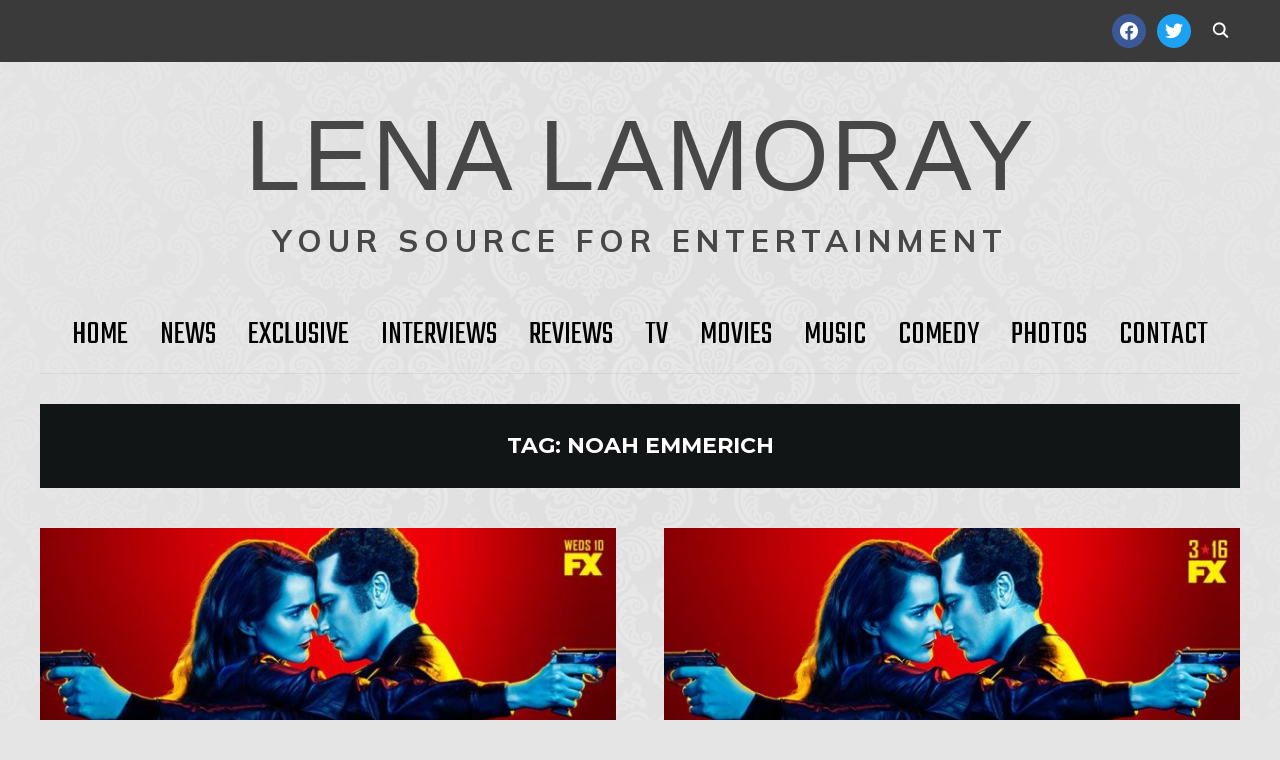

--- FILE ---
content_type: text/html; charset=UTF-8
request_url: https://lenalamoray.com/tag/noah-emmerich/
body_size: 16602
content:
<!DOCTYPE html>
<html lang="en-US">
<head>
    <meta charset="UTF-8">
    <meta name="viewport" content="width=device-width, initial-scale=1.0">
    <link rel="profile" href="http://gmpg.org/xfn/11">
    <link rel="pingback" href="https://lenalamoray.com/xmlrpc.php">
    <link rel="preload" as="font" href="https://lenalamoray.com/wp-content/themes/wpzoom-indigo/fonts/indigo.ttf" type="font/ttf" crossorigin>

    <title>Noah Emmerich &#8211; LENA LAMORAY</title>
<meta name='robots' content='max-image-preview:large' />
	<style>img:is([sizes="auto" i], [sizes^="auto," i]) { contain-intrinsic-size: 3000px 1500px }</style>
	<link rel='dns-prefetch' href='//fonts.googleapis.com' />
<link rel="alternate" type="application/rss+xml" title="LENA LAMORAY &raquo; Feed" href="https://lenalamoray.com/feed/" />
<link rel="alternate" type="application/rss+xml" title="LENA LAMORAY &raquo; Comments Feed" href="https://lenalamoray.com/comments/feed/" />
<link rel="alternate" type="application/rss+xml" title="LENA LAMORAY &raquo; Noah Emmerich Tag Feed" href="https://lenalamoray.com/tag/noah-emmerich/feed/" />
<script type="text/javascript">
/* <![CDATA[ */
window._wpemojiSettings = {"baseUrl":"https:\/\/s.w.org\/images\/core\/emoji\/16.0.1\/72x72\/","ext":".png","svgUrl":"https:\/\/s.w.org\/images\/core\/emoji\/16.0.1\/svg\/","svgExt":".svg","source":{"concatemoji":"https:\/\/lenalamoray.com\/wp-includes\/js\/wp-emoji-release.min.js?ver=6.8.3"}};
/*! This file is auto-generated */
!function(s,n){var o,i,e;function c(e){try{var t={supportTests:e,timestamp:(new Date).valueOf()};sessionStorage.setItem(o,JSON.stringify(t))}catch(e){}}function p(e,t,n){e.clearRect(0,0,e.canvas.width,e.canvas.height),e.fillText(t,0,0);var t=new Uint32Array(e.getImageData(0,0,e.canvas.width,e.canvas.height).data),a=(e.clearRect(0,0,e.canvas.width,e.canvas.height),e.fillText(n,0,0),new Uint32Array(e.getImageData(0,0,e.canvas.width,e.canvas.height).data));return t.every(function(e,t){return e===a[t]})}function u(e,t){e.clearRect(0,0,e.canvas.width,e.canvas.height),e.fillText(t,0,0);for(var n=e.getImageData(16,16,1,1),a=0;a<n.data.length;a++)if(0!==n.data[a])return!1;return!0}function f(e,t,n,a){switch(t){case"flag":return n(e,"\ud83c\udff3\ufe0f\u200d\u26a7\ufe0f","\ud83c\udff3\ufe0f\u200b\u26a7\ufe0f")?!1:!n(e,"\ud83c\udde8\ud83c\uddf6","\ud83c\udde8\u200b\ud83c\uddf6")&&!n(e,"\ud83c\udff4\udb40\udc67\udb40\udc62\udb40\udc65\udb40\udc6e\udb40\udc67\udb40\udc7f","\ud83c\udff4\u200b\udb40\udc67\u200b\udb40\udc62\u200b\udb40\udc65\u200b\udb40\udc6e\u200b\udb40\udc67\u200b\udb40\udc7f");case"emoji":return!a(e,"\ud83e\udedf")}return!1}function g(e,t,n,a){var r="undefined"!=typeof WorkerGlobalScope&&self instanceof WorkerGlobalScope?new OffscreenCanvas(300,150):s.createElement("canvas"),o=r.getContext("2d",{willReadFrequently:!0}),i=(o.textBaseline="top",o.font="600 32px Arial",{});return e.forEach(function(e){i[e]=t(o,e,n,a)}),i}function t(e){var t=s.createElement("script");t.src=e,t.defer=!0,s.head.appendChild(t)}"undefined"!=typeof Promise&&(o="wpEmojiSettingsSupports",i=["flag","emoji"],n.supports={everything:!0,everythingExceptFlag:!0},e=new Promise(function(e){s.addEventListener("DOMContentLoaded",e,{once:!0})}),new Promise(function(t){var n=function(){try{var e=JSON.parse(sessionStorage.getItem(o));if("object"==typeof e&&"number"==typeof e.timestamp&&(new Date).valueOf()<e.timestamp+604800&&"object"==typeof e.supportTests)return e.supportTests}catch(e){}return null}();if(!n){if("undefined"!=typeof Worker&&"undefined"!=typeof OffscreenCanvas&&"undefined"!=typeof URL&&URL.createObjectURL&&"undefined"!=typeof Blob)try{var e="postMessage("+g.toString()+"("+[JSON.stringify(i),f.toString(),p.toString(),u.toString()].join(",")+"));",a=new Blob([e],{type:"text/javascript"}),r=new Worker(URL.createObjectURL(a),{name:"wpTestEmojiSupports"});return void(r.onmessage=function(e){c(n=e.data),r.terminate(),t(n)})}catch(e){}c(n=g(i,f,p,u))}t(n)}).then(function(e){for(var t in e)n.supports[t]=e[t],n.supports.everything=n.supports.everything&&n.supports[t],"flag"!==t&&(n.supports.everythingExceptFlag=n.supports.everythingExceptFlag&&n.supports[t]);n.supports.everythingExceptFlag=n.supports.everythingExceptFlag&&!n.supports.flag,n.DOMReady=!1,n.readyCallback=function(){n.DOMReady=!0}}).then(function(){return e}).then(function(){var e;n.supports.everything||(n.readyCallback(),(e=n.source||{}).concatemoji?t(e.concatemoji):e.wpemoji&&e.twemoji&&(t(e.twemoji),t(e.wpemoji)))}))}((window,document),window._wpemojiSettings);
/* ]]> */
</script>
<style id='wp-emoji-styles-inline-css' type='text/css'>

	img.wp-smiley, img.emoji {
		display: inline !important;
		border: none !important;
		box-shadow: none !important;
		height: 1em !important;
		width: 1em !important;
		margin: 0 0.07em !important;
		vertical-align: -0.1em !important;
		background: none !important;
		padding: 0 !important;
	}
</style>
<link rel='stylesheet' id='wp-block-library-css' href='https://lenalamoray.com/wp-includes/css/dist/block-library/style.min.css?ver=6.8.3' type='text/css' media='all' />
<style id='classic-theme-styles-inline-css' type='text/css'>
/*! This file is auto-generated */
.wp-block-button__link{color:#fff;background-color:#32373c;border-radius:9999px;box-shadow:none;text-decoration:none;padding:calc(.667em + 2px) calc(1.333em + 2px);font-size:1.125em}.wp-block-file__button{background:#32373c;color:#fff;text-decoration:none}
</style>
<link rel='stylesheet' id='wpzoom-social-icons-block-style-css' href='https://lenalamoray.com/wp-content/plugins/social-icons-widget-by-wpzoom/block/dist/style-wpzoom-social-icons.css?ver=4.5.2' type='text/css' media='all' />
<style id='global-styles-inline-css' type='text/css'>
:root{--wp--preset--aspect-ratio--square: 1;--wp--preset--aspect-ratio--4-3: 4/3;--wp--preset--aspect-ratio--3-4: 3/4;--wp--preset--aspect-ratio--3-2: 3/2;--wp--preset--aspect-ratio--2-3: 2/3;--wp--preset--aspect-ratio--16-9: 16/9;--wp--preset--aspect-ratio--9-16: 9/16;--wp--preset--color--black: #000000;--wp--preset--color--cyan-bluish-gray: #abb8c3;--wp--preset--color--white: #ffffff;--wp--preset--color--pale-pink: #f78da7;--wp--preset--color--vivid-red: #cf2e2e;--wp--preset--color--luminous-vivid-orange: #ff6900;--wp--preset--color--luminous-vivid-amber: #fcb900;--wp--preset--color--light-green-cyan: #7bdcb5;--wp--preset--color--vivid-green-cyan: #00d084;--wp--preset--color--pale-cyan-blue: #8ed1fc;--wp--preset--color--vivid-cyan-blue: #0693e3;--wp--preset--color--vivid-purple: #9b51e0;--wp--preset--gradient--vivid-cyan-blue-to-vivid-purple: linear-gradient(135deg,rgba(6,147,227,1) 0%,rgb(155,81,224) 100%);--wp--preset--gradient--light-green-cyan-to-vivid-green-cyan: linear-gradient(135deg,rgb(122,220,180) 0%,rgb(0,208,130) 100%);--wp--preset--gradient--luminous-vivid-amber-to-luminous-vivid-orange: linear-gradient(135deg,rgba(252,185,0,1) 0%,rgba(255,105,0,1) 100%);--wp--preset--gradient--luminous-vivid-orange-to-vivid-red: linear-gradient(135deg,rgba(255,105,0,1) 0%,rgb(207,46,46) 100%);--wp--preset--gradient--very-light-gray-to-cyan-bluish-gray: linear-gradient(135deg,rgb(238,238,238) 0%,rgb(169,184,195) 100%);--wp--preset--gradient--cool-to-warm-spectrum: linear-gradient(135deg,rgb(74,234,220) 0%,rgb(151,120,209) 20%,rgb(207,42,186) 40%,rgb(238,44,130) 60%,rgb(251,105,98) 80%,rgb(254,248,76) 100%);--wp--preset--gradient--blush-light-purple: linear-gradient(135deg,rgb(255,206,236) 0%,rgb(152,150,240) 100%);--wp--preset--gradient--blush-bordeaux: linear-gradient(135deg,rgb(254,205,165) 0%,rgb(254,45,45) 50%,rgb(107,0,62) 100%);--wp--preset--gradient--luminous-dusk: linear-gradient(135deg,rgb(255,203,112) 0%,rgb(199,81,192) 50%,rgb(65,88,208) 100%);--wp--preset--gradient--pale-ocean: linear-gradient(135deg,rgb(255,245,203) 0%,rgb(182,227,212) 50%,rgb(51,167,181) 100%);--wp--preset--gradient--electric-grass: linear-gradient(135deg,rgb(202,248,128) 0%,rgb(113,206,126) 100%);--wp--preset--gradient--midnight: linear-gradient(135deg,rgb(2,3,129) 0%,rgb(40,116,252) 100%);--wp--preset--font-size--small: 13px;--wp--preset--font-size--medium: 20px;--wp--preset--font-size--large: 36px;--wp--preset--font-size--x-large: 42px;--wp--preset--spacing--20: 0.44rem;--wp--preset--spacing--30: 0.67rem;--wp--preset--spacing--40: 1rem;--wp--preset--spacing--50: 1.5rem;--wp--preset--spacing--60: 2.25rem;--wp--preset--spacing--70: 3.38rem;--wp--preset--spacing--80: 5.06rem;--wp--preset--shadow--natural: 6px 6px 9px rgba(0, 0, 0, 0.2);--wp--preset--shadow--deep: 12px 12px 50px rgba(0, 0, 0, 0.4);--wp--preset--shadow--sharp: 6px 6px 0px rgba(0, 0, 0, 0.2);--wp--preset--shadow--outlined: 6px 6px 0px -3px rgba(255, 255, 255, 1), 6px 6px rgba(0, 0, 0, 1);--wp--preset--shadow--crisp: 6px 6px 0px rgba(0, 0, 0, 1);}:where(.is-layout-flex){gap: 0.5em;}:where(.is-layout-grid){gap: 0.5em;}body .is-layout-flex{display: flex;}.is-layout-flex{flex-wrap: wrap;align-items: center;}.is-layout-flex > :is(*, div){margin: 0;}body .is-layout-grid{display: grid;}.is-layout-grid > :is(*, div){margin: 0;}:where(.wp-block-columns.is-layout-flex){gap: 2em;}:where(.wp-block-columns.is-layout-grid){gap: 2em;}:where(.wp-block-post-template.is-layout-flex){gap: 1.25em;}:where(.wp-block-post-template.is-layout-grid){gap: 1.25em;}.has-black-color{color: var(--wp--preset--color--black) !important;}.has-cyan-bluish-gray-color{color: var(--wp--preset--color--cyan-bluish-gray) !important;}.has-white-color{color: var(--wp--preset--color--white) !important;}.has-pale-pink-color{color: var(--wp--preset--color--pale-pink) !important;}.has-vivid-red-color{color: var(--wp--preset--color--vivid-red) !important;}.has-luminous-vivid-orange-color{color: var(--wp--preset--color--luminous-vivid-orange) !important;}.has-luminous-vivid-amber-color{color: var(--wp--preset--color--luminous-vivid-amber) !important;}.has-light-green-cyan-color{color: var(--wp--preset--color--light-green-cyan) !important;}.has-vivid-green-cyan-color{color: var(--wp--preset--color--vivid-green-cyan) !important;}.has-pale-cyan-blue-color{color: var(--wp--preset--color--pale-cyan-blue) !important;}.has-vivid-cyan-blue-color{color: var(--wp--preset--color--vivid-cyan-blue) !important;}.has-vivid-purple-color{color: var(--wp--preset--color--vivid-purple) !important;}.has-black-background-color{background-color: var(--wp--preset--color--black) !important;}.has-cyan-bluish-gray-background-color{background-color: var(--wp--preset--color--cyan-bluish-gray) !important;}.has-white-background-color{background-color: var(--wp--preset--color--white) !important;}.has-pale-pink-background-color{background-color: var(--wp--preset--color--pale-pink) !important;}.has-vivid-red-background-color{background-color: var(--wp--preset--color--vivid-red) !important;}.has-luminous-vivid-orange-background-color{background-color: var(--wp--preset--color--luminous-vivid-orange) !important;}.has-luminous-vivid-amber-background-color{background-color: var(--wp--preset--color--luminous-vivid-amber) !important;}.has-light-green-cyan-background-color{background-color: var(--wp--preset--color--light-green-cyan) !important;}.has-vivid-green-cyan-background-color{background-color: var(--wp--preset--color--vivid-green-cyan) !important;}.has-pale-cyan-blue-background-color{background-color: var(--wp--preset--color--pale-cyan-blue) !important;}.has-vivid-cyan-blue-background-color{background-color: var(--wp--preset--color--vivid-cyan-blue) !important;}.has-vivid-purple-background-color{background-color: var(--wp--preset--color--vivid-purple) !important;}.has-black-border-color{border-color: var(--wp--preset--color--black) !important;}.has-cyan-bluish-gray-border-color{border-color: var(--wp--preset--color--cyan-bluish-gray) !important;}.has-white-border-color{border-color: var(--wp--preset--color--white) !important;}.has-pale-pink-border-color{border-color: var(--wp--preset--color--pale-pink) !important;}.has-vivid-red-border-color{border-color: var(--wp--preset--color--vivid-red) !important;}.has-luminous-vivid-orange-border-color{border-color: var(--wp--preset--color--luminous-vivid-orange) !important;}.has-luminous-vivid-amber-border-color{border-color: var(--wp--preset--color--luminous-vivid-amber) !important;}.has-light-green-cyan-border-color{border-color: var(--wp--preset--color--light-green-cyan) !important;}.has-vivid-green-cyan-border-color{border-color: var(--wp--preset--color--vivid-green-cyan) !important;}.has-pale-cyan-blue-border-color{border-color: var(--wp--preset--color--pale-cyan-blue) !important;}.has-vivid-cyan-blue-border-color{border-color: var(--wp--preset--color--vivid-cyan-blue) !important;}.has-vivid-purple-border-color{border-color: var(--wp--preset--color--vivid-purple) !important;}.has-vivid-cyan-blue-to-vivid-purple-gradient-background{background: var(--wp--preset--gradient--vivid-cyan-blue-to-vivid-purple) !important;}.has-light-green-cyan-to-vivid-green-cyan-gradient-background{background: var(--wp--preset--gradient--light-green-cyan-to-vivid-green-cyan) !important;}.has-luminous-vivid-amber-to-luminous-vivid-orange-gradient-background{background: var(--wp--preset--gradient--luminous-vivid-amber-to-luminous-vivid-orange) !important;}.has-luminous-vivid-orange-to-vivid-red-gradient-background{background: var(--wp--preset--gradient--luminous-vivid-orange-to-vivid-red) !important;}.has-very-light-gray-to-cyan-bluish-gray-gradient-background{background: var(--wp--preset--gradient--very-light-gray-to-cyan-bluish-gray) !important;}.has-cool-to-warm-spectrum-gradient-background{background: var(--wp--preset--gradient--cool-to-warm-spectrum) !important;}.has-blush-light-purple-gradient-background{background: var(--wp--preset--gradient--blush-light-purple) !important;}.has-blush-bordeaux-gradient-background{background: var(--wp--preset--gradient--blush-bordeaux) !important;}.has-luminous-dusk-gradient-background{background: var(--wp--preset--gradient--luminous-dusk) !important;}.has-pale-ocean-gradient-background{background: var(--wp--preset--gradient--pale-ocean) !important;}.has-electric-grass-gradient-background{background: var(--wp--preset--gradient--electric-grass) !important;}.has-midnight-gradient-background{background: var(--wp--preset--gradient--midnight) !important;}.has-small-font-size{font-size: var(--wp--preset--font-size--small) !important;}.has-medium-font-size{font-size: var(--wp--preset--font-size--medium) !important;}.has-large-font-size{font-size: var(--wp--preset--font-size--large) !important;}.has-x-large-font-size{font-size: var(--wp--preset--font-size--x-large) !important;}
:where(.wp-block-post-template.is-layout-flex){gap: 1.25em;}:where(.wp-block-post-template.is-layout-grid){gap: 1.25em;}
:where(.wp-block-columns.is-layout-flex){gap: 2em;}:where(.wp-block-columns.is-layout-grid){gap: 2em;}
:root :where(.wp-block-pullquote){font-size: 1.5em;line-height: 1.6;}
</style>
<link rel='stylesheet' id='contact-form-7-css' href='https://lenalamoray.com/wp-content/plugins/contact-form-7/includes/css/styles.css?ver=6.1.4' type='text/css' media='all' />
<link rel='stylesheet' id='wp-components-css' href='https://lenalamoray.com/wp-includes/css/dist/components/style.min.css?ver=6.8.3' type='text/css' media='all' />
<link rel='stylesheet' id='godaddy-styles-css' href='https://lenalamoray.com/wp-content/mu-plugins/vendor/wpex/godaddy-launch/includes/Dependencies/GoDaddy/Styles/build/latest.css?ver=2.0.2' type='text/css' media='all' />
<link rel='stylesheet' id='zoom-theme-utils-css-css' href='https://lenalamoray.com/wp-content/themes/wpzoom-indigo/functions/wpzoom/assets/css/theme-utils.css?ver=6.8.3' type='text/css' media='all' />
<link rel='stylesheet' id='indigo-google-fonts-css' href='https://fonts.googleapis.com/css?family=Mulish%3Aregular%2C700%2C700i%2Citalic%7CMontserrat%3Aregular%2C700%7CTeko%3Aregular%2C700%7COswald%3Aregular%2C700&#038;subset=latin&#038;display=swap&#038;ver=6.8.3' type='text/css' media='all' />
<link rel='stylesheet' id='indigo-style-css' href='https://lenalamoray.com/wp-content/themes/wpzoom-indigo/style.css?ver=1.0.18' type='text/css' media='all' />
<link rel='stylesheet' id='media-queries-css' href='https://lenalamoray.com/wp-content/themes/wpzoom-indigo/css/media-queries.css?ver=1.0.18' type='text/css' media='all' />
<link rel='stylesheet' id='indigo-google-font-default-css' href='//fonts.googleapis.com/css?family=Oswald%3A400%2C500%2C700&#038;display=swap&#038;ver=6.8.3' type='text/css' media='all' />
<link rel='stylesheet' id='indigo-style-color-red-css' href='https://lenalamoray.com/wp-content/themes/wpzoom-indigo/styles/red.css?ver=1.0.18' type='text/css' media='all' />
<link rel='stylesheet' id='dashicons-css' href='https://lenalamoray.com/wp-includes/css/dashicons.min.css?ver=6.8.3' type='text/css' media='all' />
<link rel='stylesheet' id='wpzoom-social-icons-socicon-css' href='https://lenalamoray.com/wp-content/plugins/social-icons-widget-by-wpzoom/assets/css/wpzoom-socicon.css?ver=1762815335' type='text/css' media='all' />
<link rel='stylesheet' id='wpzoom-social-icons-genericons-css' href='https://lenalamoray.com/wp-content/plugins/social-icons-widget-by-wpzoom/assets/css/genericons.css?ver=1762815335' type='text/css' media='all' />
<link rel='stylesheet' id='wpzoom-social-icons-academicons-css' href='https://lenalamoray.com/wp-content/plugins/social-icons-widget-by-wpzoom/assets/css/academicons.min.css?ver=1762815335' type='text/css' media='all' />
<link rel='stylesheet' id='wpzoom-social-icons-font-awesome-3-css' href='https://lenalamoray.com/wp-content/plugins/social-icons-widget-by-wpzoom/assets/css/font-awesome-3.min.css?ver=1762815335' type='text/css' media='all' />
<link rel='stylesheet' id='wpzoom-social-icons-styles-css' href='https://lenalamoray.com/wp-content/plugins/social-icons-widget-by-wpzoom/assets/css/wpzoom-social-icons-styles.css?ver=1762815335' type='text/css' media='all' />
<link rel='stylesheet' id='wpzoom-theme-css' href='https://lenalamoray.com/wp-content/themes/wpzoom-indigo/styles/default.css?ver=6.8.3' type='text/css' media='all' />
<link rel='stylesheet' id='magnificPopup-css' href='https://lenalamoray.com/wp-content/plugins/wpzoom-addons-for-beaver-builder/assets/css/magnific-popup.css?ver=1.3.6' type='text/css' media='all' />
<link rel='preload' as='font'  id='wpzoom-social-icons-font-academicons-woff2-css' href='https://lenalamoray.com/wp-content/plugins/social-icons-widget-by-wpzoom/assets/font/academicons.woff2?v=1.9.2'  type='font/woff2' crossorigin />
<link rel='preload' as='font'  id='wpzoom-social-icons-font-fontawesome-3-woff2-css' href='https://lenalamoray.com/wp-content/plugins/social-icons-widget-by-wpzoom/assets/font/fontawesome-webfont.woff2?v=4.7.0'  type='font/woff2' crossorigin />
<link rel='preload' as='font'  id='wpzoom-social-icons-font-genericons-woff-css' href='https://lenalamoray.com/wp-content/plugins/social-icons-widget-by-wpzoom/assets/font/Genericons.woff'  type='font/woff' crossorigin />
<link rel='preload' as='font'  id='wpzoom-social-icons-font-socicon-woff2-css' href='https://lenalamoray.com/wp-content/plugins/social-icons-widget-by-wpzoom/assets/font/socicon.woff2?v=4.5.2'  type='font/woff2' crossorigin />
<script type="text/javascript" src="https://lenalamoray.com/wp-content/plugins/related-posts-thumbnails/assets/js/front.min.js?ver=4.3.1" id="rpt_front_style-js"></script>
<script type="text/javascript" src="https://lenalamoray.com/wp-includes/js/jquery/jquery.min.js?ver=3.7.1" id="jquery-core-js"></script>
<script type="text/javascript" src="https://lenalamoray.com/wp-includes/js/jquery/jquery-migrate.min.js?ver=3.4.1" id="jquery-migrate-js"></script>
<script type="text/javascript" src="https://lenalamoray.com/wp-content/plugins/related-posts-thumbnails/assets/js/lazy-load.js?ver=4.3.1" id="rpt-lazy-load-js"></script>
<script type="text/javascript" src="https://lenalamoray.com/wp-content/themes/wpzoom-indigo/js/init.js?ver=6.8.3" id="wpzoom-init-js"></script>
<link rel="https://api.w.org/" href="https://lenalamoray.com/wp-json/" /><link rel="alternate" title="JSON" type="application/json" href="https://lenalamoray.com/wp-json/wp/v2/tags/5767" /><link rel="EditURI" type="application/rsd+xml" title="RSD" href="https://lenalamoray.com/xmlrpc.php?rsd" />
<meta name="generator" content="WordPress 6.8.3" />
        <style>
            #related_posts_thumbnails li {
                border-right: 1px solid #DDDDDD;
                background-color: #FFFFFF            }

            #related_posts_thumbnails li:hover {
                background-color: #EEEEEF;
            }

            .relpost_content {
                font-size: 12px;
                color: #333333;
            }

            .relpost-block-single {
                background-color: #FFFFFF;
                border-right: 1px solid #DDDDDD;
                border-left: 1px solid #DDDDDD;
                margin-right: -1px;
            }

            .relpost-block-single:hover {
                background-color: #EEEEEF;
            }
        </style>

        <!-- WPZOOM Theme / Framework -->
<meta name="generator" content="Indigo 1.0.18" />
<meta name="generator" content="WPZOOM Framework 1.9.18" />

<!-- Begin Theme Custom CSS -->
<style type="text/css" id="wpzoom-indigo-custom-css">
body{background:#e5e5e5;color:#494949;}h1, h2, h3, h4, h5, h6{color:#424242;}.navbar-brand-wpz a{color:#474747;}.navbar-brand-wpz a:hover{color:#f7004e;}.navbar-brand-wpz .tagline{color:#474747;font-weight:bold;letter-spacing:6px;}a:hover{color:#ff0055;}button:hover, input[type=button]:hover, input[type=reset]:hover, input[type=submit]:hover{background:#fc0054;}.top-navbar{background:#3a3a3a;}.top-navbar a:hover, .top-navbar .navbar-wpz ul a:hover{color:#dd3333;}.top-navbar .navbar-wpz .current-menu-item > a, .top-navbar .navbar-wpz .current_page_item > a, .top-navbar .navbar-wpz .current-menu-parent > a{color:#dd3333;}.sb-search .sb-icon-search:hover, .sb-search .sb-search-input{background:#dd3333;}.sb-search .sb-icon-search:hover, .sb-search .sb-search-input, .sb-search.sb-search-open .sb-icon-search:before{color:#ff3a7c;}.main-navbar .navbar-wpz > li > a{color:#000000;}.main-navbar .navbar-wpz > li > a:hover{color:#f90046;}.main-navbar .navbar-wpz > .current-menu-item > a, .main-navbar .navbar-wpz > .current_page_item > a, .main-navbar .navbar-wpz > .current-menu-parent > a{color:#f7004e;}.navbar-wpz ul{background-color:#000000;}.navbar-wpz > li > ul:before, .navbar-wpz > li > ul:after{border-bottom-color:#000000;}.navbar-wpz ul a:hover{color:#ff0055;}.navbar-wpz ul .current-menu-item > a, .navbar-wpz ul .current_page_item > a, .navbar-wpz ul .current-menu-parent > a{color:#f90042;}.slide-indigo .slides li h3 a{color:#ffffff;}.entry-title a:hover{color:#dd3333;}.cat-links a:hover{color:#dd3333;}.entry-meta{color:#000000;}.entry-meta a:hover{color:#dd3333;}.recent-posts .entry-meta a:hover{border-color:#dd3333;}.readmore_button a:hover, .readmore_button a:active{color:#dd3333;}.infinite-scroll #infinite-handle span:hover{background:#dd3333;}.single .entry-meta a:hover{color:#dd3333;}.entry-content a{color:#dd3333;}#sidebar .widget .title, .widget .title{color:#000000;background:#707070;}.site-footer{background-color:#232323;color:#ff3a6f;}.navbar-brand-wpz h1{font-family:"Arial Black", "Arial Bold", Gadget, sans-serif;font-weight:normal;letter-spacing:2px;}.top-navbar a{font-size:13px;letter-spacing:4px;}.main-navbar a{font-size:33px;}.slicknav_nav a{font-family:"Arial Black", "Arial Bold", Gadget, sans-serif;font-weight:bold;}.entry-title{font-family:"Arial Black", "Arial Bold", Gadget, sans-serif;}.page h1.entry-title{text-transform:none;}
@media screen and (min-width: 769px){body{font-size:16px;}.navbar-brand-wpz h1{font-size:100px;}.navbar-brand-wpz .tagline{font-size:31px;}.slides li h3{font-size:0px;}.slides li .slide_button a{font-size:14px;}.widget h3.title{font-size:14px;}.site-footer .widget h3.title{font-size:20px;}.entry-title{font-size:30px;}.single h1.entry-title{font-size:40px;}.page h1.entry-title{font-size:0px;}.footer-title{font-size:40px;}.footer-menu ul li{font-size:20px;}}
@media screen and (max-width: 768px){body{font-size:16px;}.navbar-brand-wpz h1{font-size:60px;}.navbar-brand-wpz .tagline{font-size:18px;}.slides li h3{font-size:26px;}.slides li .slide_button a{font-size:12px;}.widget h3.title{font-size:14px;}.site-footer .widget h3.title{font-size:20px;}.entry-title{font-size:24px;}.single h1.entry-title{font-size:36px;}.page h1.entry-title{font-size:36px;}.footer-title{font-size:40px;}.footer-menu ul li{font-size:20px;}}
@media screen and (max-width: 480px){body{font-size:16px;}.navbar-brand-wpz h1{font-size:60px;}.navbar-brand-wpz .tagline{font-size:18px;}.slides li h3{font-size:26px;}.slides li .slide_button a{font-size:12px;}.widget h3.title{font-size:14px;}.site-footer .widget h3.title{font-size:20px;}.entry-title{font-size:24px;}.single h1.entry-title{font-size:28px;}.page h1.entry-title{font-size:28px;}.footer-title{font-size:40px;}.footer-menu ul li{font-size:20px;}}
</style>
<!-- End Theme Custom CSS -->
<style type="text/css" id="custom-background-css">
body.custom-background { background-image: url("https://lenalamoray.com/wp-content/uploads/2021/01/FLORAL_BACK5.png"); background-position: left top; background-size: cover; background-repeat: no-repeat; background-attachment: fixed; }
</style>
	</head>
<body class="archive tag tag-noah-emmerich tag-5767 custom-background wp-theme-wpzoom-indigo fl-builder-lite-2-9-4-1 fl-no-js metaslider-plugin">

<div class="page-wrap">

    <header class="site-header">

        <nav class="top-navbar" role="navigation">

            <div class="inner-wrap">

                <div id="navbar-top">
                                   </div><!-- #navbar-top -->

                <div id="sb-search" class="sb-search">
                    <form method="get" id="searchform" action="https://lenalamoray.com/">
	<input type="search" class="sb-search-input" placeholder="Enter your keywords..."  name="s" id="s" />
    <input type="submit" id="searchsubmit" class="sb-search-submit" value="Search" />
    <span class="sb-icon-search"></span>
</form>                </div><!-- .sb-search -->

                <div class="header_social">
                    <div id="zoom-social-icons-widget-4" class="widget zoom-social-icons-widget"><h3 class="title"><span>Follow us</span></h3>
		
<ul class="zoom-social-icons-list zoom-social-icons-list--with-canvas zoom-social-icons-list--round zoom-social-icons-list--no-labels">

		
				<li class="zoom-social_icons-list__item">
		<a class="zoom-social_icons-list__link" href="https://www.facebook.com/LenaLamorayCom/?v=wall"  title="Facebook" >
									
						<span class="screen-reader-text">facebook</span>
			
						<span class="zoom-social_icons-list-span social-icon socicon socicon-facebook" data-hover-rule="background-color" data-hover-color="#3b5998" style="background-color : #3b5998; font-size: 18px; padding:8px" ></span>
			
					</a>
	</li>

	
				<li class="zoom-social_icons-list__item">
		<a class="zoom-social_icons-list__link" href="https://twitter.com/LenaLamoray"  title="" >
									
						<span class="screen-reader-text">twitter</span>
			
						<span class="zoom-social_icons-list-span social-icon socicon socicon-twitter" data-hover-rule="background-color" data-hover-color="#1da1f2" style="background-color : #1da1f2; font-size: 18px; padding:8px" ></span>
			
					</a>
	</li>

	
</ul>

		</div>                </div><!-- .header_social -->

            </div><!-- ./inner-wrap -->

        </nav><!-- .navbar -->
        <div class="clear"></div>

        <div class="inner-wrap">

            <div class="navbar-brand-wpz">

                <h1><a href="https://lenalamoray.com" title="YOUR SOURCE FOR ENTERTAINMENT">LENA LAMORAY</a></h1>
                <p class="tagline">YOUR SOURCE FOR ENTERTAINMENT</p>

            </div><!-- .navbar-brand -->


            

            <nav class="main-navbar" role="navigation">

                <div class="navbar-header-main">
                    
                       <div id="menu-main-slide" class="menu-main-menu-container"><ul id="menu-main-menu" class="menu"><li id="menu-item-15471" class="menu-item menu-item-type-custom menu-item-object-custom menu-item-home menu-item-15471"><a href="https://lenalamoray.com">HOME</a></li>
<li id="menu-item-3825" class="menu-item menu-item-type-post_type menu-item-object-page menu-item-3825"><a href="https://lenalamoray.com/news-2/">News</a></li>
<li id="menu-item-3871" class="menu-item menu-item-type-post_type menu-item-object-page menu-item-3871"><a href="https://lenalamoray.com/exclusive/">Exclusive</a></li>
<li id="menu-item-3824" class="menu-item menu-item-type-post_type menu-item-object-page menu-item-3824"><a href="https://lenalamoray.com/interviews-2/">Interviews</a></li>
<li id="menu-item-3823" class="menu-item menu-item-type-post_type menu-item-object-page menu-item-3823"><a href="https://lenalamoray.com/reviews/">Reviews</a></li>
<li id="menu-item-3865" class="menu-item menu-item-type-post_type menu-item-object-page menu-item-3865"><a href="https://lenalamoray.com/tv/">TV</a></li>
<li id="menu-item-3868" class="menu-item menu-item-type-post_type menu-item-object-page menu-item-3868"><a href="https://lenalamoray.com/movies/">Movies</a></li>
<li id="menu-item-3837" class="menu-item menu-item-type-post_type menu-item-object-page menu-item-3837"><a href="https://lenalamoray.com/music/">Music</a></li>
<li id="menu-item-15476" class="menu-item menu-item-type-post_type menu-item-object-page menu-item-15476"><a href="https://lenalamoray.com/comedy/">Comedy</a></li>
<li id="menu-item-16514" class="menu-item menu-item-type-post_type menu-item-object-page menu-item-16514"><a href="https://lenalamoray.com/photo-galleries/">Photos</a></li>
<li id="menu-item-15475" class="menu-item menu-item-type-post_type menu-item-object-page menu-item-15475"><a href="https://lenalamoray.com/contact-us/">Contact</a></li>
</ul></div>
                </div>

                <div id="navbar-main">

                    <div class="menu-main-menu-container"><ul id="menu-main-menu-1" class="navbar-wpz dropdown sf-menu"><li class="menu-item menu-item-type-custom menu-item-object-custom menu-item-home menu-item-15471"><a href="https://lenalamoray.com">HOME</a></li>
<li class="menu-item menu-item-type-post_type menu-item-object-page menu-item-3825"><a href="https://lenalamoray.com/news-2/">News</a></li>
<li class="menu-item menu-item-type-post_type menu-item-object-page menu-item-3871"><a href="https://lenalamoray.com/exclusive/">Exclusive</a></li>
<li class="menu-item menu-item-type-post_type menu-item-object-page menu-item-3824"><a href="https://lenalamoray.com/interviews-2/">Interviews</a></li>
<li class="menu-item menu-item-type-post_type menu-item-object-page menu-item-3823"><a href="https://lenalamoray.com/reviews/">Reviews</a></li>
<li class="menu-item menu-item-type-post_type menu-item-object-page menu-item-3865"><a href="https://lenalamoray.com/tv/">TV</a></li>
<li class="menu-item menu-item-type-post_type menu-item-object-page menu-item-3868"><a href="https://lenalamoray.com/movies/">Movies</a></li>
<li class="menu-item menu-item-type-post_type menu-item-object-page menu-item-3837"><a href="https://lenalamoray.com/music/">Music</a></li>
<li class="menu-item menu-item-type-post_type menu-item-object-page menu-item-15476"><a href="https://lenalamoray.com/comedy/">Comedy</a></li>
<li class="menu-item menu-item-type-post_type menu-item-object-page menu-item-16514"><a href="https://lenalamoray.com/photo-galleries/">Photos</a></li>
<li class="menu-item menu-item-type-post_type menu-item-object-page menu-item-15475"><a href="https://lenalamoray.com/contact-us/">Contact</a></li>
</ul></div>
                </div><!-- #navbar-main -->

            </nav><!-- .navbar -->
            <div class="clear"></div>

        </div><!-- .inner-wrap -->

    </header><!-- .site-header -->

    <div class="inner-wrap">

<main id="main" class="site-main" role="main">

    
    <section class="content-area full-layout">

        <div class="header-archive">

            <h2 class="section-title">Tag: <span>Noah Emmerich</span></h2>
            
        </div>

        
            <section id="recent-posts" class="recent-posts two-columns_layout">

                                    <article id="post-12250" class="post post-12250 type-post status-publish format-standard has-post-thumbnail hentry category-news category-slider category-tv tag-alison-wright tag-annet-mahendru tag-costa-ronin tag-fx tag-holly-taylor tag-kelly-aucoin tag-keri-russell tag-lev-gorn tag-margo-martindale tag-matthew-rhys tag-noah-emmerich tag-peter-mark-kendall tag-the-americans">

                <div class="post-thumb"><a href="https://lenalamoray.com/2016/05/25/the-americans-renewed-for-final-two-seasons-on-fx/" title="&#8216;The Americans&#8217; renewed for final two seasons on FX">
                <img width="576" height="213" src="https://lenalamoray.com/wp-content/uploads/2016/05/156213_1062422350488031_1722759638214269714_n.jpg" class="attachment-loop-cols-large size-loop-cols-large wp-post-image" alt="" decoding="async" fetchpriority="high" srcset="https://lenalamoray.com/wp-content/uploads/2016/05/156213_1062422350488031_1722759638214269714_n.jpg 851w, https://lenalamoray.com/wp-content/uploads/2016/05/156213_1062422350488031_1722759638214269714_n-300x111.jpg 300w, https://lenalamoray.com/wp-content/uploads/2016/05/156213_1062422350488031_1722759638214269714_n-768x284.jpg 768w, https://lenalamoray.com/wp-content/uploads/2016/05/156213_1062422350488031_1722759638214269714_n-610x226.jpg 610w" sizes="(max-width: 576px) 100vw, 576px" />            </a></div>
        
    <section class="entry-body">

        <span class="cat-links"><a href="https://lenalamoray.com/category/news/" rel="category tag">News</a>, <a href="https://lenalamoray.com/category/slider/" rel="category tag">Slider</a>, <a href="https://lenalamoray.com/category/tv/" rel="category tag">TV</a></span>
        <h3 class="entry-title"><a href="https://lenalamoray.com/2016/05/25/the-americans-renewed-for-final-two-seasons-on-fx/" rel="bookmark">&#8216;The Americans&#8217; renewed for final two seasons on FX</a></h3>
        <div class="entry-meta">
            <span class="entry-date"><time class="entry-date" datetime="2016-05-25T13:52:32-04:00">May 25, 2016</time></span>            <span class="entry-author">by <a href="https://lenalamoray.com/author/admin/" title="Posts by Lena Lamoray" rel="author">Lena Lamoray</a></span>             <span class="comments-link"><span>Comments are Disabled</span></span>

                    </div>

        <div class="entry-content">
            <p>The Americans, the most critically acclaimed series on television, will conclude its extraordinary series run on FX with two more seasons, it was announced today by Eric Schrier and Nick Grad, Presidents of Original Programming for FX Networks and FX Productions. A 13-episode fifth season will air in 2017, followed [&hellip;]</p>
        </div>


                    <div class="readmore_button">
                <a href="https://lenalamoray.com/2016/05/25/the-americans-renewed-for-final-two-seasons-on-fx/" title="Permalink to &#8216;The Americans&#8217; renewed for final two seasons on FX" rel="bookmark">Continue Reading</a>
            </div>
        

    </section>

    <div class="clearfix"></div>
</article><!-- #post-12250 -->                                    <article id="post-11952" class="post post-11952 type-post status-publish format-standard has-post-thumbnail hentry category-news category-tv category-videos-2 tag-alison-wright tag-annet-mahendru tag-costa-ronin tag-fx tag-holly-taylor tag-kelly-aucoin tag-keri-russell tag-lev-gorn tag-margo-martindale tag-matthew-rhys tag-noah-emmerich tag-peter-mark-kendall tag-the-americans">

                <div class="post-thumb"><a href="https://lenalamoray.com/2016/03/16/the-americans-season-premiere-preview/" title="&#8216;The Americans&#8217; season premiere preview">
                <img width="576" height="213" src="https://lenalamoray.com/wp-content/uploads/2016/03/12565396_1025907434139523_1330068937010689148_n.jpg" class="attachment-loop-cols-large size-loop-cols-large wp-post-image" alt="" decoding="async" srcset="https://lenalamoray.com/wp-content/uploads/2016/03/12565396_1025907434139523_1330068937010689148_n.jpg 851w, https://lenalamoray.com/wp-content/uploads/2016/03/12565396_1025907434139523_1330068937010689148_n-300x111.jpg 300w, https://lenalamoray.com/wp-content/uploads/2016/03/12565396_1025907434139523_1330068937010689148_n-768x284.jpg 768w, https://lenalamoray.com/wp-content/uploads/2016/03/12565396_1025907434139523_1330068937010689148_n-610x226.jpg 610w" sizes="(max-width: 576px) 100vw, 576px" />            </a></div>
        
    <section class="entry-body">

        <span class="cat-links"><a href="https://lenalamoray.com/category/news/" rel="category tag">News</a>, <a href="https://lenalamoray.com/category/tv/" rel="category tag">TV</a>, <a href="https://lenalamoray.com/category/videos-2/" rel="category tag">Videos</a></span>
        <h3 class="entry-title"><a href="https://lenalamoray.com/2016/03/16/the-americans-season-premiere-preview/" rel="bookmark">&#8216;The Americans&#8217; season premiere preview</a></h3>
        <div class="entry-meta">
            <span class="entry-date"><time class="entry-date" datetime="2016-03-16T13:12:47-04:00">March 16, 2016</time></span>            <span class="entry-author">by <a href="https://lenalamoray.com/author/admin/" title="Posts by Lena Lamoray" rel="author">Lena Lamoray</a></span>             <span class="comments-link"><span>Comments are Disabled</span></span>

                    </div>

        <div class="entry-content">
            <p>Tonight at 10/9c on FX, watch the season premiere of The Americans. &nbsp; She had no clue. She has no choice. Martha faces her new reality when #TheAmericans returns 3/16 on FX. pic.twitter.com/aliiitlukl — The Americans (@TheAmericansFX) February 26, 2016</p>
        </div>


                    <div class="readmore_button">
                <a href="https://lenalamoray.com/2016/03/16/the-americans-season-premiere-preview/" title="Permalink to &#8216;The Americans&#8217; season premiere preview" rel="bookmark">Continue Reading</a>
            </div>
        

    </section>

    <div class="clearfix"></div>
</article><!-- #post-11952 -->                                    <article id="post-11127" class="post post-11127 type-post status-publish format-standard has-post-thumbnail hentry category-news category-slider category-tv tag-alison-wright tag-annet-mahendru tag-costa-ronin tag-fx tag-holly-taylor tag-kelly-aucoin tag-keri-russell tag-lev-gorn tag-margo-martindale tag-matthew-rhys tag-noah-emmerich tag-peter-mark-kendall tag-the-americans">

                <div class="post-thumb"><a href="https://lenalamoray.com/2015/04/30/frank-langella-returns-to-the-americans/" title="Frank Langella returns to &#8216;The Americans&#8217;">
                <img width="576" height="384" src="https://lenalamoray.com/wp-content/uploads/2015/04/C0A0416d_hires1.jpg" class="attachment-loop-cols-large size-loop-cols-large wp-post-image" alt="" decoding="async" srcset="https://lenalamoray.com/wp-content/uploads/2015/04/C0A0416d_hires1.jpg 1500w, https://lenalamoray.com/wp-content/uploads/2015/04/C0A0416d_hires1-300x200.jpg 300w, https://lenalamoray.com/wp-content/uploads/2015/04/C0A0416d_hires1-610x407.jpg 610w" sizes="(max-width: 576px) 100vw, 576px" />            </a></div>
        
    <section class="entry-body">

        <span class="cat-links"><a href="https://lenalamoray.com/category/news/" rel="category tag">News</a>, <a href="https://lenalamoray.com/category/slider/" rel="category tag">Slider</a>, <a href="https://lenalamoray.com/category/tv/" rel="category tag">TV</a></span>
        <h3 class="entry-title"><a href="https://lenalamoray.com/2015/04/30/frank-langella-returns-to-the-americans/" rel="bookmark">Frank Langella returns to &#8216;The Americans&#8217;</a></h3>
        <div class="entry-meta">
            <span class="entry-date"><time class="entry-date" datetime="2015-04-30T14:27:29-04:00">April 30, 2015</time></span>            <span class="entry-author">by <a href="https://lenalamoray.com/author/admin/" title="Posts by Lena Lamoray" rel="author">Lena Lamoray</a></span>             <span class="comments-link"><span>Comments are Disabled</span></span>

                    </div>

        <div class="entry-content">
            <p>Academy Award® nominee and three-time Tony Award® winner Frank Langella will return next season to FX’s critically acclaimed and Peabody Award-winning drama The Americans. Langella will reprise his role as “Gabriel,” Philip and Elizabeth’s mysterious KGB handler.  Gabriel and Elizabeth share a nurturing relationship, while he and Philip continue to [&hellip;]</p>
        </div>


                    <div class="readmore_button">
                <a href="https://lenalamoray.com/2015/04/30/frank-langella-returns-to-the-americans/" title="Permalink to Frank Langella returns to &#8216;The Americans&#8217;" rel="bookmark">Continue Reading</a>
            </div>
        

    </section>

    <div class="clearfix"></div>
</article><!-- #post-11127 -->                                    <article id="post-11091" class="post post-11091 type-post status-publish format-standard has-post-thumbnail hentry category-reviews category-slider category-tv tag-alison-wright tag-annet-mahendru tag-costa-ronin tag-fx tag-holly-taylor tag-kelly-aucoin tag-keri-russell tag-lev-gorn tag-margo-martindale tag-matthew-rhys tag-noah-emmerich tag-peter-mark-kendall tag-the-americans">

                <div class="post-thumb"><a href="https://lenalamoray.com/2015/04/22/the-americans-season-finale-advance-review-march-8-1983/" title="THE AMERICANS Season Finale Advance Review: “March 8, 1983”">
                <img width="576" height="384" src="https://lenalamoray.com/wp-content/uploads/2015/04/C0A1484d_hires1.jpg" class="attachment-loop-cols-large size-loop-cols-large wp-post-image" alt="" decoding="async" loading="lazy" srcset="https://lenalamoray.com/wp-content/uploads/2015/04/C0A1484d_hires1.jpg 1500w, https://lenalamoray.com/wp-content/uploads/2015/04/C0A1484d_hires1-300x200.jpg 300w, https://lenalamoray.com/wp-content/uploads/2015/04/C0A1484d_hires1-610x407.jpg 610w" sizes="auto, (max-width: 576px) 100vw, 576px" />            </a></div>
        
    <section class="entry-body">

        <span class="cat-links"><a href="https://lenalamoray.com/category/reviews/" rel="category tag">Reviews</a>, <a href="https://lenalamoray.com/category/slider/" rel="category tag">Slider</a>, <a href="https://lenalamoray.com/category/tv/" rel="category tag">TV</a></span>
        <h3 class="entry-title"><a href="https://lenalamoray.com/2015/04/22/the-americans-season-finale-advance-review-march-8-1983/" rel="bookmark">THE AMERICANS Season Finale Advance Review: “March 8, 1983”</a></h3>
        <div class="entry-meta">
            <span class="entry-date"><time class="entry-date" datetime="2015-04-22T17:45:17-04:00">April 22, 2015</time></span>            <span class="entry-author">by <a href="https://lenalamoray.com/author/admin/" title="Posts by Lena Lamoray" rel="author">Lena Lamoray</a></span>             <span class="comments-link"><span>Comments are Disabled</span></span>

                    </div>

        <div class="entry-content">
            <p>Tonight, there is only one thing that needs to be on your television and that is the season three finale of The Americans. That is all! Seriously, the finale is phenomenal. This season has taken the series to a whole new level, and you are going to be so tremendously [&hellip;]</p>
        </div>


                    <div class="readmore_button">
                <a href="https://lenalamoray.com/2015/04/22/the-americans-season-finale-advance-review-march-8-1983/" title="Permalink to THE AMERICANS Season Finale Advance Review: “March 8, 1983”" rel="bookmark">Continue Reading</a>
            </div>
        

    </section>

    <div class="clearfix"></div>
</article><!-- #post-11091 -->                                    <article id="post-11087" class="post post-11087 type-post status-publish format-standard has-post-thumbnail hentry category-news category-tv category-videos-2 tag-alison-wright tag-annet-mahendru tag-costa-ronin tag-fx tag-holly-taylor tag-kelly-aucoin tag-keri-russell tag-lev-gorn tag-margo-martindale tag-matthew-rhys tag-noah-emmerich tag-peter-mark-kendall tag-the-americans">

                <div class="post-thumb"><a href="https://lenalamoray.com/2015/04/22/the-americans-season-finale-preview-2/" title="&#8216;The Americans&#8217; season finale preview">
                <img width="576" height="384" src="https://lenalamoray.com/wp-content/uploads/2015/04/41A0707d_hires1.jpg" class="attachment-loop-cols-large size-loop-cols-large wp-post-image" alt="" decoding="async" loading="lazy" srcset="https://lenalamoray.com/wp-content/uploads/2015/04/41A0707d_hires1.jpg 1500w, https://lenalamoray.com/wp-content/uploads/2015/04/41A0707d_hires1-300x200.jpg 300w, https://lenalamoray.com/wp-content/uploads/2015/04/41A0707d_hires1-610x407.jpg 610w" sizes="auto, (max-width: 576px) 100vw, 576px" />            </a></div>
        
    <section class="entry-body">

        <span class="cat-links"><a href="https://lenalamoray.com/category/news/" rel="category tag">News</a>, <a href="https://lenalamoray.com/category/tv/" rel="category tag">TV</a>, <a href="https://lenalamoray.com/category/videos-2/" rel="category tag">Videos</a></span>
        <h3 class="entry-title"><a href="https://lenalamoray.com/2015/04/22/the-americans-season-finale-preview-2/" rel="bookmark">&#8216;The Americans&#8217; season finale preview</a></h3>
        <div class="entry-meta">
            <span class="entry-date"><time class="entry-date" datetime="2015-04-22T15:01:47-04:00">April 22, 2015</time></span>            <span class="entry-author">by <a href="https://lenalamoray.com/author/admin/" title="Posts by Lena Lamoray" rel="author">Lena Lamoray</a></span>             <span class="comments-link"><span>Comments are Disabled</span></span>

                    </div>

        <div class="entry-content">
            <p>Tonight at 10/9c on FX, don&#8217;t miss the season three finale of The Americans. Elizabeth and Paige take a trip that lands them in treacherous territory.  After an emotionally charged mission, Philip turns to an unlikely source for solace. Stan’s plan to save Nina culminates in unforeseen ways. Season Finale: [&hellip;]</p>
        </div>


                    <div class="readmore_button">
                <a href="https://lenalamoray.com/2015/04/22/the-americans-season-finale-preview-2/" title="Permalink to &#8216;The Americans&#8217; season finale preview" rel="bookmark">Continue Reading</a>
            </div>
        

    </section>

    <div class="clearfix"></div>
</article><!-- #post-11087 -->                                    <article id="post-11051" class="post post-11051 type-post status-publish format-standard has-post-thumbnail hentry category-news category-tv category-videos-2 tag-alison-wright tag-annet-mahendru tag-costa-ronin tag-fx tag-holly-taylor tag-kelly-aucoin tag-keri-russell tag-lev-gorn tag-margo-martindale tag-matthew-rhys tag-noah-emmerich tag-peter-mark-kendall tag-the-americans">

                <div class="post-thumb"><a href="https://lenalamoray.com/2015/04/15/the-americans-preview-and-declassified-a-new-paige/" title="&#8216;The Americans&#8217; preview and Declassified: A New Paige">
                <img width="576" height="384" src="https://lenalamoray.com/wp-content/uploads/2015/04/11052401_887426911320910_9119980648119486290_o.jpg" class="attachment-loop-cols-large size-loop-cols-large wp-post-image" alt="" decoding="async" loading="lazy" srcset="https://lenalamoray.com/wp-content/uploads/2015/04/11052401_887426911320910_9119980648119486290_o.jpg 2048w, https://lenalamoray.com/wp-content/uploads/2015/04/11052401_887426911320910_9119980648119486290_o-300x200.jpg 300w, https://lenalamoray.com/wp-content/uploads/2015/04/11052401_887426911320910_9119980648119486290_o-610x407.jpg 610w" sizes="auto, (max-width: 576px) 100vw, 576px" />            </a></div>
        
    <section class="entry-body">

        <span class="cat-links"><a href="https://lenalamoray.com/category/news/" rel="category tag">News</a>, <a href="https://lenalamoray.com/category/tv/" rel="category tag">TV</a>, <a href="https://lenalamoray.com/category/videos-2/" rel="category tag">Videos</a></span>
        <h3 class="entry-title"><a href="https://lenalamoray.com/2015/04/15/the-americans-preview-and-declassified-a-new-paige/" rel="bookmark">&#8216;The Americans&#8217; preview and Declassified: A New Paige</a></h3>
        <div class="entry-meta">
            <span class="entry-date"><time class="entry-date" datetime="2015-04-15T13:12:47-04:00">April 15, 2015</time></span>            <span class="entry-author">by <a href="https://lenalamoray.com/author/admin/" title="Posts by Lena Lamoray" rel="author">Lena Lamoray</a></span>             <span class="comments-link"><span>Comments are Disabled</span></span>

                    </div>

        <div class="entry-content">
            <p>Tonight at 10/9c on FX, watch an all-new episode of The Americans. Martha hosts an unexpected guest. Philip and Elizabeth must work a formidable Mujahideen commander. Paige acts out. How would you react upon discovering your entire life was a lie? Go behind the scenes to explore that moment we’d [&hellip;]</p>
        </div>


                    <div class="readmore_button">
                <a href="https://lenalamoray.com/2015/04/15/the-americans-preview-and-declassified-a-new-paige/" title="Permalink to &#8216;The Americans&#8217; preview and Declassified: A New Paige" rel="bookmark">Continue Reading</a>
            </div>
        

    </section>

    <div class="clearfix"></div>
</article><!-- #post-11051 -->                                    <article id="post-10896" class="post post-10896 type-post status-publish format-standard has-post-thumbnail hentry category-news category-tv category-videos-2 tag-alison-wright tag-annet-mahendru tag-costa-ronin tag-fx tag-holly-taylor tag-keri-russell tag-lev-gorn tag-matthew-rhys tag-noah-emmerich tag-the-americans">

                <div class="post-thumb"><a href="https://lenalamoray.com/2015/03/04/the-americans-preview-and-special-content-piece-2/" title="&#8216;The Americans&#8217; preview and special content piece">
                <img width="576" height="384" src="https://lenalamoray.com/wp-content/uploads/2015/03/TA_306-2_044_hires1.jpg" class="attachment-loop-cols-large size-loop-cols-large wp-post-image" alt="" decoding="async" loading="lazy" srcset="https://lenalamoray.com/wp-content/uploads/2015/03/TA_306-2_044_hires1.jpg 1500w, https://lenalamoray.com/wp-content/uploads/2015/03/TA_306-2_044_hires1-300x200.jpg 300w, https://lenalamoray.com/wp-content/uploads/2015/03/TA_306-2_044_hires1-610x407.jpg 610w" sizes="auto, (max-width: 576px) 100vw, 576px" />            </a></div>
        
    <section class="entry-body">

        <span class="cat-links"><a href="https://lenalamoray.com/category/news/" rel="category tag">News</a>, <a href="https://lenalamoray.com/category/tv/" rel="category tag">TV</a>, <a href="https://lenalamoray.com/category/videos-2/" rel="category tag">Videos</a></span>
        <h3 class="entry-title"><a href="https://lenalamoray.com/2015/03/04/the-americans-preview-and-special-content-piece-2/" rel="bookmark">&#8216;The Americans&#8217; preview and special content piece</a></h3>
        <div class="entry-meta">
            <span class="entry-date"><time class="entry-date" datetime="2015-03-04T18:32:18-05:00">March 4, 2015</time></span>            <span class="entry-author">by <a href="https://lenalamoray.com/author/admin/" title="Posts by Lena Lamoray" rel="author">Lena Lamoray</a></span>             <span class="comments-link"><span>Comments are Disabled</span></span>

                    </div>

        <div class="entry-content">
            <p>Tonight, at 10/9c, don&#8217;t miss an all-new episode of The Americans on FX. The Americans – Next On: Born Again &#8211; Gabriel has surprising information. Elizabeth begins to take family matters into her own hands. Stan receives upsetting news from his past and turns to Sandra for support. The Americans [&hellip;]</p>
        </div>


                    <div class="readmore_button">
                <a href="https://lenalamoray.com/2015/03/04/the-americans-preview-and-special-content-piece-2/" title="Permalink to &#8216;The Americans&#8217; preview and special content piece" rel="bookmark">Continue Reading</a>
            </div>
        

    </section>

    <div class="clearfix"></div>
</article><!-- #post-10896 -->                                    <article id="post-10830" class="post post-10830 type-post status-publish format-standard has-post-thumbnail hentry category-news category-tv category-videos-2 tag-alison-wright tag-annet-mahendru tag-costa-ronin tag-fx tag-holly-taylor tag-keri-russell tag-lev-gorn tag-matthew-rhys tag-noah-emmerich tag-the-americans">

                <div class="post-thumb"><a href="https://lenalamoray.com/2015/02/18/the-americans-preview-and-special-content-piece/" title="&#8216;The Americans&#8217; preview and special content piece">
                <img width="576" height="384" src="https://lenalamoray.com/wp-content/uploads/2015/02/10869807_858178214245780_8394587732738580059_o.jpg" class="attachment-loop-cols-large size-loop-cols-large wp-post-image" alt="" decoding="async" loading="lazy" srcset="https://lenalamoray.com/wp-content/uploads/2015/02/10869807_858178214245780_8394587732738580059_o.jpg 1500w, https://lenalamoray.com/wp-content/uploads/2015/02/10869807_858178214245780_8394587732738580059_o-300x200.jpg 300w, https://lenalamoray.com/wp-content/uploads/2015/02/10869807_858178214245780_8394587732738580059_o-610x407.jpg 610w" sizes="auto, (max-width: 576px) 100vw, 576px" />            </a></div>
        
    <section class="entry-body">

        <span class="cat-links"><a href="https://lenalamoray.com/category/news/" rel="category tag">News</a>, <a href="https://lenalamoray.com/category/tv/" rel="category tag">TV</a>, <a href="https://lenalamoray.com/category/videos-2/" rel="category tag">Videos</a></span>
        <h3 class="entry-title"><a href="https://lenalamoray.com/2015/02/18/the-americans-preview-and-special-content-piece/" rel="bookmark">&#8216;The Americans&#8217; preview and special content piece</a></h3>
        <div class="entry-meta">
            <span class="entry-date"><time class="entry-date" datetime="2015-02-18T17:49:50-05:00">February 18, 2015</time></span>            <span class="entry-author">by <a href="https://lenalamoray.com/author/admin/" title="Posts by Lena Lamoray" rel="author">Lena Lamoray</a></span>             <span class="comments-link"><span>Comments are Disabled</span></span>

                    </div>

        <div class="entry-content">
            <p>Check out a new “Next On” video and special content piece for THE AMERICANS. Season 3 continues tonight at 10:00 PM ET/PT only on FX. The Americans – Next On: Dimebag &#8211; Philip faces a moral dilemma while developing an asset. Philip and Elizabeth’s friction escalates. Stan develops a theory [&hellip;]</p>
        </div>


                    <div class="readmore_button">
                <a href="https://lenalamoray.com/2015/02/18/the-americans-preview-and-special-content-piece/" title="Permalink to &#8216;The Americans&#8217; preview and special content piece" rel="bookmark">Continue Reading</a>
            </div>
        

    </section>

    <div class="clearfix"></div>
</article><!-- #post-10830 -->                                    <article id="post-10798" class="post post-10798 type-post status-publish format-standard has-post-thumbnail hentry category-news category-tv category-videos-2 tag-alison-wright tag-annet-mahendru tag-costa-ronin tag-fx tag-holly-taylor tag-keri-russell tag-lev-gorn tag-matthew-rhys tag-noah-emmerich tag-the-americans">

                <div class="post-thumb"><a href="https://lenalamoray.com/2015/01/28/take-a-look-back-at-seasons-1-2-of-the-americans/" title="Take a look back at seasons 1 &#038; 2 of &#8216;The Americans&#8217;">
                <img width="576" height="273" src="https://lenalamoray.com/wp-content/uploads/2015/01/10865719_844241378972797_169068946584841035_o.jpg" class="attachment-loop-cols-large size-loop-cols-large wp-post-image" alt="" decoding="async" loading="lazy" srcset="https://lenalamoray.com/wp-content/uploads/2015/01/10865719_844241378972797_169068946584841035_o.jpg 2048w, https://lenalamoray.com/wp-content/uploads/2015/01/10865719_844241378972797_169068946584841035_o-300x142.jpg 300w, https://lenalamoray.com/wp-content/uploads/2015/01/10865719_844241378972797_169068946584841035_o-610x289.jpg 610w" sizes="auto, (max-width: 576px) 100vw, 576px" />            </a></div>
        
    <section class="entry-body">

        <span class="cat-links"><a href="https://lenalamoray.com/category/news/" rel="category tag">News</a>, <a href="https://lenalamoray.com/category/tv/" rel="category tag">TV</a>, <a href="https://lenalamoray.com/category/videos-2/" rel="category tag">Videos</a></span>
        <h3 class="entry-title"><a href="https://lenalamoray.com/2015/01/28/take-a-look-back-at-seasons-1-2-of-the-americans/" rel="bookmark">Take a look back at seasons 1 &#038; 2 of &#8216;The Americans&#8217;</a></h3>
        <div class="entry-meta">
            <span class="entry-date"><time class="entry-date" datetime="2015-01-28T16:43:43-05:00">January 28, 2015</time></span>            <span class="entry-author">by <a href="https://lenalamoray.com/author/admin/" title="Posts by Lena Lamoray" rel="author">Lena Lamoray</a></span>             <span class="comments-link"><span>Comments are Disabled</span></span>

                    </div>

        <div class="entry-content">
            <p>Check out two “Look Back” videos for THE AMERICANS. Season 3 premieres tonight at 10:00 PM ET/PT only on FX. The Americans – Season 1 Look Back Prepare for the return of The Americans. Watch a recap of Season One and see how it all began. The Americans – Season [&hellip;]</p>
        </div>


                    <div class="readmore_button">
                <a href="https://lenalamoray.com/2015/01/28/take-a-look-back-at-seasons-1-2-of-the-americans/" title="Permalink to Take a look back at seasons 1 &#038; 2 of &#8216;The Americans&#8217;" rel="bookmark">Continue Reading</a>
            </div>
        

    </section>

    <div class="clearfix"></div>
</article><!-- #post-10798 -->                                    <article id="post-10271" class="post post-10271 type-post status-publish format-standard has-post-thumbnail hentry category-news category-tv category-videos-2 tag-alison-wright tag-annet-mahendru tag-fx tag-fx-networks tag-holly-taylor tag-keidrich-sellati tag-keri-russell tag-matthew-rhys tag-noah-emmerich tag-richard-thomas tag-susan-misner tag-the-americans">

                <div class="post-thumb"><a href="https://lenalamoray.com/2014/05/21/the-americans-season-finale-preview/" title="&#8216;The Americans&#8217; season finale preview">
                <img width="576" height="384" src="https://lenalamoray.com/wp-content/uploads/2014/05/41A0671.jpg" class="attachment-loop-cols-large size-loop-cols-large wp-post-image" alt="" decoding="async" loading="lazy" srcset="https://lenalamoray.com/wp-content/uploads/2014/05/41A0671.jpg 653w, https://lenalamoray.com/wp-content/uploads/2014/05/41A0671-300x199.jpg 300w, https://lenalamoray.com/wp-content/uploads/2014/05/41A0671-610x406.jpg 610w" sizes="auto, (max-width: 576px) 100vw, 576px" />            </a></div>
        
    <section class="entry-body">

        <span class="cat-links"><a href="https://lenalamoray.com/category/news/" rel="category tag">News</a>, <a href="https://lenalamoray.com/category/tv/" rel="category tag">TV</a>, <a href="https://lenalamoray.com/category/videos-2/" rel="category tag">Videos</a></span>
        <h3 class="entry-title"><a href="https://lenalamoray.com/2014/05/21/the-americans-season-finale-preview/" rel="bookmark">&#8216;The Americans&#8217; season finale preview</a></h3>
        <div class="entry-meta">
            <span class="entry-date"><time class="entry-date" datetime="2014-05-21T19:30:56-04:00">May 21, 2014</time></span>            <span class="entry-author">by <a href="https://lenalamoray.com/author/admin/" title="Posts by Lena Lamoray" rel="author">Lena Lamoray</a></span>             <span class="comments-link"><span>Comments are Disabled</span></span>

                    </div>

        <div class="entry-content">
            <p>Check out an exclusive scene from the season finale of the acclaimed original drama series, THE AMERICANS, which airs tonight at 10:00 PM ET/PT only on FX. This is one finale that you don&#8217;t want to miss. The Americans: Exclusive Scene from the Season Finale &#8211; What news puts Phillip [&hellip;]</p>
        </div>


                    <div class="readmore_button">
                <a href="https://lenalamoray.com/2014/05/21/the-americans-season-finale-preview/" title="Permalink to &#8216;The Americans&#8217; season finale preview" rel="bookmark">Continue Reading</a>
            </div>
        

    </section>

    <div class="clearfix"></div>
</article><!-- #post-10271 -->                                    <article id="post-10171" class="post post-10171 type-post status-publish format-standard has-post-thumbnail hentry category-news category-tv category-videos-2 tag-alison-wright tag-annet-mahendru tag-fx tag-fx-networks tag-holly-taylor tag-keidrich-sellati tag-keri-russell tag-matthew-rhys tag-noah-emmerich tag-richard-thomas tag-susan-misner tag-the-americans">

                <div class="post-thumb"><a href="https://lenalamoray.com/2014/05/14/the-americans-preview-and-behind-the-scenes-clips-4/" title="&#8216;The Americans&#8217; preview and behind-the-scenes clips">
                <img width="576" height="384" src="https://lenalamoray.com/wp-content/uploads/2014/05/10285819_702102469853356_205521424574759603_o.jpg" class="attachment-loop-cols-large size-loop-cols-large wp-post-image" alt="" decoding="async" loading="lazy" srcset="https://lenalamoray.com/wp-content/uploads/2014/05/10285819_702102469853356_205521424574759603_o.jpg 1500w, https://lenalamoray.com/wp-content/uploads/2014/05/10285819_702102469853356_205521424574759603_o-300x200.jpg 300w, https://lenalamoray.com/wp-content/uploads/2014/05/10285819_702102469853356_205521424574759603_o-610x406.jpg 610w" sizes="auto, (max-width: 576px) 100vw, 576px" />            </a></div>
        
    <section class="entry-body">

        <span class="cat-links"><a href="https://lenalamoray.com/category/news/" rel="category tag">News</a>, <a href="https://lenalamoray.com/category/tv/" rel="category tag">TV</a>, <a href="https://lenalamoray.com/category/videos-2/" rel="category tag">Videos</a></span>
        <h3 class="entry-title"><a href="https://lenalamoray.com/2014/05/14/the-americans-preview-and-behind-the-scenes-clips-4/" rel="bookmark">&#8216;The Americans&#8217; preview and behind-the-scenes clips</a></h3>
        <div class="entry-meta">
            <span class="entry-date"><time class="entry-date" datetime="2014-05-14T15:09:50-04:00">May 14, 2014</time></span>            <span class="entry-author">by <a href="https://lenalamoray.com/author/admin/" title="Posts by Lena Lamoray" rel="author">Lena Lamoray</a></span>             <span class="comments-link"><span>Comments are Disabled</span></span>

                    </div>

        <div class="entry-content">
            <p>Check out an exclusive scene from tonight&#8217;s episode of The Americans, which airs at 10:00 PM ET/PT only on FX. Check out a behind-the-scenes clip &#8211; Inside the Secrets: Art of the Edit. Exclusive Scene from Episode 12 &#8211; Does Martha know more than she lets on? Inside the Secrets: [&hellip;]</p>
        </div>


                    <div class="readmore_button">
                <a href="https://lenalamoray.com/2014/05/14/the-americans-preview-and-behind-the-scenes-clips-4/" title="Permalink to &#8216;The Americans&#8217; preview and behind-the-scenes clips" rel="bookmark">Continue Reading</a>
            </div>
        

    </section>

    <div class="clearfix"></div>
</article><!-- #post-10171 -->                                    <article id="post-10105" class="post post-10105 type-post status-publish format-standard has-post-thumbnail hentry category-news category-tv category-videos-2 tag-alison-wright tag-annet-mahendru tag-fx tag-fx-networks tag-holly-taylor tag-keidrich-sellati tag-keri-russell tag-matthew-rhys tag-noah-emmerich tag-richard-thomas tag-susan-misner tag-the-americans">

                <div class="post-thumb"><a href="https://lenalamoray.com/2014/05/07/the-americans-preview-clip-and-inside-the-secrets-clark-and-martha/" title="&#8216;The Americans&#8217; preview clip and Inside the Secrets: Clark and Martha">
                <img width="576" height="321" src="https://lenalamoray.com/wp-content/uploads/2014/05/AMR-S1-HDGallery-_0001_2.jpg" class="attachment-loop-cols-large size-loop-cols-large wp-post-image" alt="" decoding="async" loading="lazy" srcset="https://lenalamoray.com/wp-content/uploads/2014/05/AMR-S1-HDGallery-_0001_2.jpg 981w, https://lenalamoray.com/wp-content/uploads/2014/05/AMR-S1-HDGallery-_0001_2-300x167.jpg 300w, https://lenalamoray.com/wp-content/uploads/2014/05/AMR-S1-HDGallery-_0001_2-610x340.jpg 610w" sizes="auto, (max-width: 576px) 100vw, 576px" />            </a></div>
        
    <section class="entry-body">

        <span class="cat-links"><a href="https://lenalamoray.com/category/news/" rel="category tag">News</a>, <a href="https://lenalamoray.com/category/tv/" rel="category tag">TV</a>, <a href="https://lenalamoray.com/category/videos-2/" rel="category tag">Videos</a></span>
        <h3 class="entry-title"><a href="https://lenalamoray.com/2014/05/07/the-americans-preview-clip-and-inside-the-secrets-clark-and-martha/" rel="bookmark">&#8216;The Americans&#8217; preview clip and Inside the Secrets: Clark and Martha</a></h3>
        <div class="entry-meta">
            <span class="entry-date"><time class="entry-date" datetime="2014-05-07T18:17:44-04:00">May 7, 2014</time></span>            <span class="entry-author">by <a href="https://lenalamoray.com/author/admin/" title="Posts by Lena Lamoray" rel="author">Lena Lamoray</a></span>             <span class="comments-link"><span>Comments are Disabled</span></span>

                    </div>

        <div class="entry-content">
            <p>Check out an exclusive scene from tonight&#8217;s all-new episode of The Americans, which airs at 10:00 PM ET/PT only on FX. Also check out a new “Inside the Secrets” video for the acclaimed original drama series. The Americans: Exclusive Scene from Episode 11 &#8211; How will Stan&#8217;s discovery put The [&hellip;]</p>
        </div>


                    <div class="readmore_button">
                <a href="https://lenalamoray.com/2014/05/07/the-americans-preview-clip-and-inside-the-secrets-clark-and-martha/" title="Permalink to &#8216;The Americans&#8217; preview clip and Inside the Secrets: Clark and Martha" rel="bookmark">Continue Reading</a>
            </div>
        

    </section>

    <div class="clearfix"></div>
</article><!-- #post-10105 -->                                    <article id="post-10058" class="post post-10058 type-post status-publish format-standard has-post-thumbnail hentry category-news category-tv category-videos-2 tag-alison-wright tag-annet-mahendru tag-fx tag-fx-networks tag-holly-taylor tag-keidrich-sellati tag-keri-russell tag-matthew-rhys tag-noah-emmerich tag-richard-thomas tag-susan-misner tag-the-americans">

                <div class="post-thumb"><a href="https://lenalamoray.com/2014/04/30/the-americans-preview-clip-3/" title="&#8216;The Americans&#8217; preview clip">
                <img width="576" height="384" src="https://lenalamoray.com/wp-content/uploads/2014/04/10296083_694418863955050_5878551688353275611_o.jpg" class="attachment-loop-cols-large size-loop-cols-large wp-post-image" alt="" decoding="async" loading="lazy" srcset="https://lenalamoray.com/wp-content/uploads/2014/04/10296083_694418863955050_5878551688353275611_o.jpg 1500w, https://lenalamoray.com/wp-content/uploads/2014/04/10296083_694418863955050_5878551688353275611_o-300x200.jpg 300w, https://lenalamoray.com/wp-content/uploads/2014/04/10296083_694418863955050_5878551688353275611_o-610x406.jpg 610w" sizes="auto, (max-width: 576px) 100vw, 576px" />            </a></div>
        
    <section class="entry-body">

        <span class="cat-links"><a href="https://lenalamoray.com/category/news/" rel="category tag">News</a>, <a href="https://lenalamoray.com/category/tv/" rel="category tag">TV</a>, <a href="https://lenalamoray.com/category/videos-2/" rel="category tag">Videos</a></span>
        <h3 class="entry-title"><a href="https://lenalamoray.com/2014/04/30/the-americans-preview-clip-3/" rel="bookmark">&#8216;The Americans&#8217; preview clip</a></h3>
        <div class="entry-meta">
            <span class="entry-date"><time class="entry-date" datetime="2014-04-30T19:50:51-04:00">April 30, 2014</time></span>            <span class="entry-author">by <a href="https://lenalamoray.com/author/admin/" title="Posts by Lena Lamoray" rel="author">Lena Lamoray</a></span>             <span class="comments-link"><span>Comments are Disabled</span></span>

                    </div>

        <div class="entry-content">
            <p>Watch an exclusive scene from tonight&#8217;s episode of THE AMERICANS, which airs  at 10:00 PM ET/PT only on FX. The Americans: Exclusive Scene from Episode 10 &#8211; What do you think is the motivation behind this decision? &nbsp;</p>
        </div>


                    <div class="readmore_button">
                <a href="https://lenalamoray.com/2014/04/30/the-americans-preview-clip-3/" title="Permalink to &#8216;The Americans&#8217; preview clip" rel="bookmark">Continue Reading</a>
            </div>
        

    </section>

    <div class="clearfix"></div>
</article><!-- #post-10058 -->                                    <article id="post-9994" class="post post-9994 type-post status-publish format-standard has-post-thumbnail hentry category-news category-tv category-videos-2 tag-alison-wright tag-annet-mahendru tag-fx tag-fx-networks tag-holly-taylor tag-keidrich-sellati tag-keri-russell tag-matthew-rhys tag-noah-emmerich tag-richard-thomas tag-susan-misner tag-the-americans">

                <div class="post-thumb"><a href="https://lenalamoray.com/2014/04/17/the-americans-preview-clip-2/" title="&#8216;The Americans&#8217; preview clip">
                <img width="576" height="384" src="https://lenalamoray.com/wp-content/uploads/2014/04/1979262_686102664786670_3128141617104880525_o.jpg" class="attachment-loop-cols-large size-loop-cols-large wp-post-image" alt="" decoding="async" loading="lazy" srcset="https://lenalamoray.com/wp-content/uploads/2014/04/1979262_686102664786670_3128141617104880525_o.jpg 1500w, https://lenalamoray.com/wp-content/uploads/2014/04/1979262_686102664786670_3128141617104880525_o-300x200.jpg 300w, https://lenalamoray.com/wp-content/uploads/2014/04/1979262_686102664786670_3128141617104880525_o-610x406.jpg 610w" sizes="auto, (max-width: 576px) 100vw, 576px" />            </a></div>
        
    <section class="entry-body">

        <span class="cat-links"><a href="https://lenalamoray.com/category/news/" rel="category tag">News</a>, <a href="https://lenalamoray.com/category/tv/" rel="category tag">TV</a>, <a href="https://lenalamoray.com/category/videos-2/" rel="category tag">Videos</a></span>
        <h3 class="entry-title"><a href="https://lenalamoray.com/2014/04/17/the-americans-preview-clip-2/" rel="bookmark">&#8216;The Americans&#8217; preview clip</a></h3>
        <div class="entry-meta">
            <span class="entry-date"><time class="entry-date" datetime="2014-04-17T15:20:23-04:00">April 17, 2014</time></span>            <span class="entry-author">by <a href="https://lenalamoray.com/author/admin/" title="Posts by Lena Lamoray" rel="author">Lena Lamoray</a></span>             <span class="comments-link"><span>Comments are Disabled</span></span>

                    </div>

        <div class="entry-content">
            <p>Check out what&#8217;s coming up next on THE AMERICANS, which airs Wednesday nights at 10:00 ET/PT only on FX. “Martial Eagle” &#8211; Philip and Elizabeth&#8217;s long-planned mission turns ugly, impacting each of them in different ways. Stan digs in deeper at work as his personal life continues to unravel.</p>
        </div>


                    <div class="readmore_button">
                <a href="https://lenalamoray.com/2014/04/17/the-americans-preview-clip-2/" title="Permalink to &#8216;The Americans&#8217; preview clip" rel="bookmark">Continue Reading</a>
            </div>
        

    </section>

    <div class="clearfix"></div>
</article><!-- #post-9994 -->                                    <article id="post-9989" class="post post-9989 type-post status-publish format-standard has-post-thumbnail hentry category-news category-tv tag-alison-wright tag-annet-mahendru tag-fx tag-fx-networks tag-holly-taylor tag-keidrich-sellati tag-keri-russell tag-matthew-rhys tag-noah-emmerich tag-richard-thomas tag-susan-misner tag-the-americans">

                <div class="post-thumb"><a href="https://lenalamoray.com/2014/04/16/fx-orders-third-season-of-the-americans/" title="FX orders third season of &#8216;The Americans&#8217;">
                <img width="576" height="384" src="https://lenalamoray.com/wp-content/uploads/2014/04/1291785_682048345192102_8710108366045802922_o.jpg" class="attachment-loop-cols-large size-loop-cols-large wp-post-image" alt="" decoding="async" loading="lazy" srcset="https://lenalamoray.com/wp-content/uploads/2014/04/1291785_682048345192102_8710108366045802922_o.jpg 1500w, https://lenalamoray.com/wp-content/uploads/2014/04/1291785_682048345192102_8710108366045802922_o-300x200.jpg 300w, https://lenalamoray.com/wp-content/uploads/2014/04/1291785_682048345192102_8710108366045802922_o-610x406.jpg 610w" sizes="auto, (max-width: 576px) 100vw, 576px" />            </a></div>
        
    <section class="entry-body">

        <span class="cat-links"><a href="https://lenalamoray.com/category/news/" rel="category tag">News</a>, <a href="https://lenalamoray.com/category/tv/" rel="category tag">TV</a></span>
        <h3 class="entry-title"><a href="https://lenalamoray.com/2014/04/16/fx-orders-third-season-of-the-americans/" rel="bookmark">FX orders third season of &#8216;The Americans&#8217;</a></h3>
        <div class="entry-meta">
            <span class="entry-date"><time class="entry-date" datetime="2014-04-16T12:19:03-04:00">April 16, 2014</time></span>            <span class="entry-author">by <a href="https://lenalamoray.com/author/admin/" title="Posts by Lena Lamoray" rel="author">Lena Lamoray</a></span>             <span class="comments-link"><span>Comments are Disabled</span></span>

                    </div>

        <div class="entry-content">
            <p>FX has picked up its hit drama The Americans for a 13-episode third season, it was announced today by Nick Grad and Eric Schrier, Presidents of Original Programming for FX Networks and FX Productions.  One of television’s most critically-acclaimed series, The Americans has fast become a signature show for FX.  [&hellip;]</p>
        </div>


                    <div class="readmore_button">
                <a href="https://lenalamoray.com/2014/04/16/fx-orders-third-season-of-the-americans/" title="Permalink to FX orders third season of &#8216;The Americans&#8217;" rel="bookmark">Continue Reading</a>
            </div>
        

    </section>

    <div class="clearfix"></div>
</article><!-- #post-9989 -->                                    <article id="post-9945" class="post post-9945 type-post status-publish format-standard has-post-thumbnail hentry category-news category-tv category-videos-2 tag-annet-mahendru tag-fx tag-fx-networks tag-holly-taylor tag-keidrich-sellati tag-keri-russell tag-margo-martindale tag-matthew-rhys tag-noah-emmerich tag-the-americans">

                <div class="post-thumb"><a href="https://lenalamoray.com/2014/04/09/the-americans-preview-and-behind-the-scenes-clips-3/" title="&#8216;The Americans&#8217; preview and behind-the-scenes clips">
                <img width="576" height="384" src="https://lenalamoray.com/wp-content/uploads/2014/04/1291785_682048345192102_8710108366045802922_o.jpg" class="attachment-loop-cols-large size-loop-cols-large wp-post-image" alt="" decoding="async" loading="lazy" srcset="https://lenalamoray.com/wp-content/uploads/2014/04/1291785_682048345192102_8710108366045802922_o.jpg 1500w, https://lenalamoray.com/wp-content/uploads/2014/04/1291785_682048345192102_8710108366045802922_o-300x200.jpg 300w, https://lenalamoray.com/wp-content/uploads/2014/04/1291785_682048345192102_8710108366045802922_o-610x406.jpg 610w" sizes="auto, (max-width: 576px) 100vw, 576px" />            </a></div>
        
    <section class="entry-body">

        <span class="cat-links"><a href="https://lenalamoray.com/category/news/" rel="category tag">News</a>, <a href="https://lenalamoray.com/category/tv/" rel="category tag">TV</a>, <a href="https://lenalamoray.com/category/videos-2/" rel="category tag">Videos</a></span>
        <h3 class="entry-title"><a href="https://lenalamoray.com/2014/04/09/the-americans-preview-and-behind-the-scenes-clips-3/" rel="bookmark">&#8216;The Americans&#8217; preview and behind-the-scenes clips</a></h3>
        <div class="entry-meta">
            <span class="entry-date"><time class="entry-date" datetime="2014-04-09T18:53:43-04:00">April 9, 2014</time></span>            <span class="entry-author">by <a href="https://lenalamoray.com/author/admin/" title="Posts by Lena Lamoray" rel="author">Lena Lamoray</a></span>             <span class="comments-link"><span>Comments are Disabled</span></span>

                    </div>

        <div class="entry-content">
            <p>Check out what&#8217;s coming up next on THE AMERICANS, which airs tonight at 10:00 PM ET/PT only on FX. “Arpanet” &#8211; Philip uses his agent to help him gain access to an early precursor to the Internet in order to bug American government communications. Nina faces the threat of a [&hellip;]</p>
        </div>


                    <div class="readmore_button">
                <a href="https://lenalamoray.com/2014/04/09/the-americans-preview-and-behind-the-scenes-clips-3/" title="Permalink to &#8216;The Americans&#8217; preview and behind-the-scenes clips" rel="bookmark">Continue Reading</a>
            </div>
        

    </section>

    <div class="clearfix"></div>
</article><!-- #post-9945 -->                                    <article id="post-9847" class="post post-9847 type-post status-publish format-standard has-post-thumbnail hentry category-news category-tv category-videos-2 tag-annet-mahendru tag-fx tag-fx-networks tag-holly-taylor tag-keidrich-sellati tag-keri-russell tag-margo-martindale tag-matthew-rhys tag-noah-emmerich tag-the-americans">

                <div class="post-thumb"><a href="https://lenalamoray.com/2014/03/19/the-americans-preview-and-behind-the-scenes-clips-2/" title="&#8216;The Americans&#8217; preview and behind-the-scenes clips">
                <img width="576" height="384" src="https://lenalamoray.com/wp-content/uploads/2014/03/1978747_671610479569222_1424625_n.jpg" class="attachment-loop-cols-large size-loop-cols-large wp-post-image" alt="" decoding="async" loading="lazy" srcset="https://lenalamoray.com/wp-content/uploads/2014/03/1978747_671610479569222_1424625_n.jpg 960w, https://lenalamoray.com/wp-content/uploads/2014/03/1978747_671610479569222_1424625_n-300x200.jpg 300w, https://lenalamoray.com/wp-content/uploads/2014/03/1978747_671610479569222_1424625_n-610x406.jpg 610w" sizes="auto, (max-width: 576px) 100vw, 576px" />            </a></div>
        
    <section class="entry-body">

        <span class="cat-links"><a href="https://lenalamoray.com/category/news/" rel="category tag">News</a>, <a href="https://lenalamoray.com/category/tv/" rel="category tag">TV</a>, <a href="https://lenalamoray.com/category/videos-2/" rel="category tag">Videos</a></span>
        <h3 class="entry-title"><a href="https://lenalamoray.com/2014/03/19/the-americans-preview-and-behind-the-scenes-clips-2/" rel="bookmark">&#8216;The Americans&#8217; preview and behind-the-scenes clips</a></h3>
        <div class="entry-meta">
            <span class="entry-date"><time class="entry-date" datetime="2014-03-19T19:47:21-04:00">March 19, 2014</time></span>            <span class="entry-author">by <a href="https://lenalamoray.com/author/admin/" title="Posts by Lena Lamoray" rel="author">Lena Lamoray</a></span>             <span class="comments-link"><span>Comments are Disabled</span></span>

                    </div>

        <div class="entry-content">
            <p>Watch an exclusive scene from episode four of the acclaimed original drama series, The Americans, which airs Wednesday nights at 10:00 PM ET/PT only on FX. Watch an all-new episode tonight. The Americans: Exclusive Scene from Episode 4 &#8211; The Americans have declassified this exclusive scene from next week&#8217;s episode. [&hellip;]</p>
        </div>


                    <div class="readmore_button">
                <a href="https://lenalamoray.com/2014/03/19/the-americans-preview-and-behind-the-scenes-clips-2/" title="Permalink to &#8216;The Americans&#8217; preview and behind-the-scenes clips" rel="bookmark">Continue Reading</a>
            </div>
        

    </section>

    <div class="clearfix"></div>
</article><!-- #post-9847 -->                                    <article id="post-9809" class="post post-9809 type-post status-publish format-standard has-post-thumbnail hentry category-news category-tv category-videos-2 tag-annet-mahendru tag-fx tag-fx-networks tag-holly-taylor tag-keidrich-sellati tag-keri-russell tag-margo-martindale tag-matthew-rhys tag-noah-emmerich tag-the-americans">

                <div class="post-thumb"><a href="https://lenalamoray.com/2014/03/12/the-americans-preview-and-behind-the-scenes-clips/" title="&#8216;The Americans&#8217; preview and behind-the-scenes clips">
                <img width="576" height="384" src="https://lenalamoray.com/wp-content/uploads/2014/03/1890423_668450209885249_894109354_o.jpg" class="attachment-loop-cols-large size-loop-cols-large wp-post-image" alt="" decoding="async" loading="lazy" srcset="https://lenalamoray.com/wp-content/uploads/2014/03/1890423_668450209885249_894109354_o.jpg 1500w, https://lenalamoray.com/wp-content/uploads/2014/03/1890423_668450209885249_894109354_o-300x200.jpg 300w, https://lenalamoray.com/wp-content/uploads/2014/03/1890423_668450209885249_894109354_o-610x406.jpg 610w" sizes="auto, (max-width: 576px) 100vw, 576px" />            </a></div>
        
    <section class="entry-body">

        <span class="cat-links"><a href="https://lenalamoray.com/category/news/" rel="category tag">News</a>, <a href="https://lenalamoray.com/category/tv/" rel="category tag">TV</a>, <a href="https://lenalamoray.com/category/videos-2/" rel="category tag">Videos</a></span>
        <h3 class="entry-title"><a href="https://lenalamoray.com/2014/03/12/the-americans-preview-and-behind-the-scenes-clips/" rel="bookmark">&#8216;The Americans&#8217; preview and behind-the-scenes clips</a></h3>
        <div class="entry-meta">
            <span class="entry-date"><time class="entry-date" datetime="2014-03-12T19:56:17-04:00">March 12, 2014</time></span>            <span class="entry-author">by <a href="https://lenalamoray.com/author/admin/" title="Posts by Lena Lamoray" rel="author">Lena Lamoray</a></span>             <span class="comments-link"><span>Comments are Disabled</span></span>

                    </div>

        <div class="entry-content">
            <p>Check out some preview and behind-the scenes clips from The Americans, which airs tonight only on FX. “The Walk In” &#8212; Philip and Elizabeth complete their next mission – but not without complications – and Philip&#8217;s fears about Elizabeth&#8217;s readiness for action deepen. Stan tracks the KGB walk in which [&hellip;]</p>
        </div>


                    <div class="readmore_button">
                <a href="https://lenalamoray.com/2014/03/12/the-americans-preview-and-behind-the-scenes-clips/" title="Permalink to &#8216;The Americans&#8217; preview and behind-the-scenes clips" rel="bookmark">Continue Reading</a>
            </div>
        

    </section>

    <div class="clearfix"></div>
</article><!-- #post-9809 -->                                    <article id="post-9765" class="post post-9765 type-post status-publish format-standard has-post-thumbnail hentry category-news category-tv category-videos-2 tag-annet-mahendru tag-fx tag-fx-networks tag-holly-taylor tag-keidrich-sellati tag-keri-russell tag-margo-martindale tag-matthew-rhys tag-noah-emmerich tag-the-americans">

                <div class="post-thumb"><a href="https://lenalamoray.com/2014/03/05/the-americans-preview-clips-2/" title="&#8216;The Americans&#8217; preview clips">
                <img width="576" height="384" src="https://lenalamoray.com/wp-content/uploads/2014/03/1899754_661315400598730_1504436947_o.jpg" class="attachment-loop-cols-large size-loop-cols-large wp-post-image" alt="" decoding="async" loading="lazy" srcset="https://lenalamoray.com/wp-content/uploads/2014/03/1899754_661315400598730_1504436947_o.jpg 1500w, https://lenalamoray.com/wp-content/uploads/2014/03/1899754_661315400598730_1504436947_o-300x200.jpg 300w, https://lenalamoray.com/wp-content/uploads/2014/03/1899754_661315400598730_1504436947_o-610x406.jpg 610w" sizes="auto, (max-width: 576px) 100vw, 576px" />            </a></div>
        
    <section class="entry-body">

        <span class="cat-links"><a href="https://lenalamoray.com/category/news/" rel="category tag">News</a>, <a href="https://lenalamoray.com/category/tv/" rel="category tag">TV</a>, <a href="https://lenalamoray.com/category/videos-2/" rel="category tag">Videos</a></span>
        <h3 class="entry-title"><a href="https://lenalamoray.com/2014/03/05/the-americans-preview-clips-2/" rel="bookmark">&#8216;The Americans&#8217; preview clips</a></h3>
        <div class="entry-meta">
            <span class="entry-date"><time class="entry-date" datetime="2014-03-05T13:54:19-05:00">March 5, 2014</time></span>            <span class="entry-author">by <a href="https://lenalamoray.com/author/admin/" title="Posts by Lena Lamoray" rel="author">Lena Lamoray</a></span>             <span class="comments-link"><span>Comments are Disabled</span></span>

                    </div>

        <div class="entry-content">
            <p>Check out what&#8217;s coming up on The Americans, which airs Wednesday nights at 10:00 PM ET/PT only on FX. This Season on The Americans &#8211; Get a look at the all new season of The Americans and see what threats lie ahead. All new episodes, Wednesdays at 10p, only on [&hellip;]</p>
        </div>


                    <div class="readmore_button">
                <a href="https://lenalamoray.com/2014/03/05/the-americans-preview-clips-2/" title="Permalink to &#8216;The Americans&#8217; preview clips" rel="bookmark">Continue Reading</a>
            </div>
        

    </section>

    <div class="clearfix"></div>
</article><!-- #post-9765 -->                                    <article id="post-9733" class="post post-9733 type-post status-publish format-standard has-post-thumbnail hentry category-interviews category-slider category-tv tag-alison-wright tag-annet-mahendru tag-fx tag-fx-networks tag-holly-taylor tag-keidrich-sellati tag-keri-russell tag-matthew-rhys tag-noah-emmerich tag-philip-jennings tag-richard-thomas tag-susan-misner tag-the-americans">

                <div class="post-thumb"><a href="https://lenalamoray.com/2014/02/26/the-americans-matthew-rhys-interview/" title="THE AMERICANS Matthew Rhys Interview">
                <img width="576" height="321" src="https://lenalamoray.com/wp-content/uploads/2014/02/AMR-S1-HDGallery-_0009_10.jpg" class="attachment-loop-cols-large size-loop-cols-large wp-post-image" alt="" decoding="async" loading="lazy" srcset="https://lenalamoray.com/wp-content/uploads/2014/02/AMR-S1-HDGallery-_0009_10.jpg 981w, https://lenalamoray.com/wp-content/uploads/2014/02/AMR-S1-HDGallery-_0009_10-300x167.jpg 300w, https://lenalamoray.com/wp-content/uploads/2014/02/AMR-S1-HDGallery-_0009_10-610x340.jpg 610w" sizes="auto, (max-width: 576px) 100vw, 576px" />            </a></div>
        
    <section class="entry-body">

        <span class="cat-links"><a href="https://lenalamoray.com/category/interviews/" rel="category tag">Interviews</a>, <a href="https://lenalamoray.com/category/slider/" rel="category tag">Slider</a>, <a href="https://lenalamoray.com/category/tv/" rel="category tag">TV</a></span>
        <h3 class="entry-title"><a href="https://lenalamoray.com/2014/02/26/the-americans-matthew-rhys-interview/" rel="bookmark">THE AMERICANS Matthew Rhys Interview</a></h3>
        <div class="entry-meta">
            <span class="entry-date"><time class="entry-date" datetime="2014-02-26T19:22:00-05:00">February 26, 2014</time></span>            <span class="entry-author">by <a href="https://lenalamoray.com/author/admin/" title="Posts by Lena Lamoray" rel="author">Lena Lamoray</a></span>             <span class="comments-link"><span>Comments are Disabled</span></span>

                    </div>

        <div class="entry-content">
            <p>Matthew Rhys discusses his role as Philip Jennings on The Americans. The Americans premieres its second season on Wednesday, February 26th at 10:00 p.m. Eastern and Pacific only on FX. If you enjoyed the first season, you are not going to want to miss the second season. This show builds [&hellip;]</p>
        </div>


                    <div class="readmore_button">
                <a href="https://lenalamoray.com/2014/02/26/the-americans-matthew-rhys-interview/" title="Permalink to THE AMERICANS Matthew Rhys Interview" rel="bookmark">Continue Reading</a>
            </div>
        

    </section>

    <div class="clearfix"></div>
</article><!-- #post-9733 -->                                    <article id="post-9729" class="post post-9729 type-post status-publish format-standard has-post-thumbnail hentry category-reviews category-slider category-tv tag-alison-wright tag-annet-mahendru tag-fx tag-fx-networks tag-holly-taylor tag-keidrich-sellati tag-keri-russell tag-matthew-rhys tag-noah-emmerich tag-richard-thomas tag-susan-misner tag-the-americans">

                <div class="post-thumb"><a href="https://lenalamoray.com/2014/02/26/the-americans-review-comrades/" title="THE AMERICANS Review “Comrades”">
                <img width="576" height="384" src="https://lenalamoray.com/wp-content/uploads/2014/02/TA_201_Comrades_0199_1.jpg" class="attachment-loop-cols-large size-loop-cols-large wp-post-image" alt="" decoding="async" loading="lazy" srcset="https://lenalamoray.com/wp-content/uploads/2014/02/TA_201_Comrades_0199_1.jpg 653w, https://lenalamoray.com/wp-content/uploads/2014/02/TA_201_Comrades_0199_1-300x199.jpg 300w, https://lenalamoray.com/wp-content/uploads/2014/02/TA_201_Comrades_0199_1-610x406.jpg 610w" sizes="auto, (max-width: 576px) 100vw, 576px" />            </a></div>
        
    <section class="entry-body">

        <span class="cat-links"><a href="https://lenalamoray.com/category/reviews/" rel="category tag">Reviews</a>, <a href="https://lenalamoray.com/category/slider/" rel="category tag">Slider</a>, <a href="https://lenalamoray.com/category/tv/" rel="category tag">TV</a></span>
        <h3 class="entry-title"><a href="https://lenalamoray.com/2014/02/26/the-americans-review-comrades/" rel="bookmark">THE AMERICANS Review “Comrades”</a></h3>
        <div class="entry-meta">
            <span class="entry-date"><time class="entry-date" datetime="2014-02-26T18:19:23-05:00">February 26, 2014</time></span>            <span class="entry-author">by <a href="https://lenalamoray.com/author/admin/" title="Posts by Lena Lamoray" rel="author">Lena Lamoray</a></span>             <span class="comments-link"><span>Comments are Disabled</span></span>

                    </div>

        <div class="entry-content">
            <p>Get your box of disguises ready because The Americans will be on your television tonight. If you enjoyed the first season of this period drama then get ready to delve deeper. Matthew Rhys and Keri Russell reprise their roles as Philip and Elizabeth Jennings. The premiere doesn’t just politely remind [&hellip;]</p>
        </div>


                    <div class="readmore_button">
                <a href="https://lenalamoray.com/2014/02/26/the-americans-review-comrades/" title="Permalink to THE AMERICANS Review “Comrades”" rel="bookmark">Continue Reading</a>
            </div>
        

    </section>

    <div class="clearfix"></div>
</article><!-- #post-9729 -->                                    <article id="post-9697" class="post post-9697 type-post status-publish format-standard has-post-thumbnail hentry category-news category-tv category-videos-2 tag-annet-mahendru tag-fx tag-fx-networks tag-holly-taylor tag-keidrich-sellati tag-keri-russell tag-margo-martindale tag-matthew-rhys tag-noah-emmerich tag-the-americans">

                <div class="post-thumb"><a href="https://lenalamoray.com/2014/02/18/the-americans-preview-clip/" title="THE AMERICANS preview clip">
                <img width="576" height="213" src="https://lenalamoray.com/wp-content/uploads/2014/02/1531804_642988435764760_492384659_n.jpg" class="attachment-loop-cols-large size-loop-cols-large wp-post-image" alt="" decoding="async" loading="lazy" srcset="https://lenalamoray.com/wp-content/uploads/2014/02/1531804_642988435764760_492384659_n.jpg 850w, https://lenalamoray.com/wp-content/uploads/2014/02/1531804_642988435764760_492384659_n-300x111.jpg 300w, https://lenalamoray.com/wp-content/uploads/2014/02/1531804_642988435764760_492384659_n-610x226.jpg 610w" sizes="auto, (max-width: 576px) 100vw, 576px" />            </a></div>
        
    <section class="entry-body">

        <span class="cat-links"><a href="https://lenalamoray.com/category/news/" rel="category tag">News</a>, <a href="https://lenalamoray.com/category/tv/" rel="category tag">TV</a>, <a href="https://lenalamoray.com/category/videos-2/" rel="category tag">Videos</a></span>
        <h3 class="entry-title"><a href="https://lenalamoray.com/2014/02/18/the-americans-preview-clip/" rel="bookmark">THE AMERICANS preview clip</a></h3>
        <div class="entry-meta">
            <span class="entry-date"><time class="entry-date" datetime="2014-02-18T19:38:04-05:00">February 18, 2014</time></span>            <span class="entry-author">by <a href="https://lenalamoray.com/author/admin/" title="Posts by Lena Lamoray" rel="author">Lena Lamoray</a></span>             <span class="comments-link"><span>Comments are Disabled</span></span>

                    </div>

        <div class="entry-content">
            <p>Take a look at season two of FX’s acclaimed original drama series, THE AMERICANS, which premieres Wednesday, February 26 at 10:00 PM ET/PT. Inside the Secrets: First Look – Season 2 &#8211; What danger awaits The Americans? Look Inside The Secrets for the first look at the all new season. [&hellip;]</p>
        </div>


                    <div class="readmore_button">
                <a href="https://lenalamoray.com/2014/02/18/the-americans-preview-clip/" title="Permalink to THE AMERICANS preview clip" rel="bookmark">Continue Reading</a>
            </div>
        

    </section>

    <div class="clearfix"></div>
</article><!-- #post-9697 -->                                    <article id="post-7982" class="post post-7982 type-post status-publish format-standard has-post-thumbnail hentry category-news category-tv category-videos-2 tag-fx tag-holly-taylor tag-keidrich-sellati tag-keri-russell tag-margo-martindale tag-matthew-rhys tag-noah-emmerich tag-richard-thomas tag-the-americans">

                <div class="post-thumb"><a href="https://lenalamoray.com/2013/05/01/the-americans-preview-clip-watch-the-season-finale-tonight-on-fx/" title="The Americans preview clip &#8211; Watch the season finale tonight on FX">
                <img width="256" height="384" src="https://lenalamoray.com/wp-content/uploads/2013/05/282244_516906188372986_939517616_n.jpg" class="attachment-loop-cols-large size-loop-cols-large wp-post-image" alt="" decoding="async" loading="lazy" srcset="https://lenalamoray.com/wp-content/uploads/2013/05/282244_516906188372986_939517616_n.jpg 640w, https://lenalamoray.com/wp-content/uploads/2013/05/282244_516906188372986_939517616_n-200x300.jpg 200w, https://lenalamoray.com/wp-content/uploads/2013/05/282244_516906188372986_939517616_n-304x456.jpg 304w" sizes="auto, (max-width: 256px) 100vw, 256px" />            </a></div>
        
    <section class="entry-body">

        <span class="cat-links"><a href="https://lenalamoray.com/category/news/" rel="category tag">News</a>, <a href="https://lenalamoray.com/category/tv/" rel="category tag">TV</a>, <a href="https://lenalamoray.com/category/videos-2/" rel="category tag">Videos</a></span>
        <h3 class="entry-title"><a href="https://lenalamoray.com/2013/05/01/the-americans-preview-clip-watch-the-season-finale-tonight-on-fx/" rel="bookmark">The Americans preview clip &#8211; Watch the season finale tonight on FX</a></h3>
        <div class="entry-meta">
            <span class="entry-date"><time class="entry-date" datetime="2013-05-01T12:58:06-04:00">May 1, 2013</time></span>            <span class="entry-author">by <a href="https://lenalamoray.com/author/admin/" title="Posts by Lena Lamoray" rel="author">Lena Lamoray</a></span>             <span class="comments-link"><span>Comments are Disabled</span></span>

                    </div>

        <div class="entry-content">
            <p>The Americans Episode 13 – Next On: “The Colonel” – SEASON FINALE When Philip and Elizabeth are ordered to go through with a meeting that could potentially be a set-up, they find themselves confronted with unexpected truths about their relationship. Stan&#8217;s investigation puts him and the FBI even closer to [&hellip;]</p>
        </div>


                    <div class="readmore_button">
                <a href="https://lenalamoray.com/2013/05/01/the-americans-preview-clip-watch-the-season-finale-tonight-on-fx/" title="Permalink to The Americans preview clip &#8211; Watch the season finale tonight on FX" rel="bookmark">Continue Reading</a>
            </div>
        

    </section>

    <div class="clearfix"></div>
</article><!-- #post-7982 -->                                    <article id="post-7839" class="post post-7839 type-post status-publish format-standard has-post-thumbnail hentry category-news category-tv category-videos-2 tag-fx tag-fx-networks tag-keri-russell tag-matthew-rhys tag-noah-emmerich tag-the-americans">

                <div class="post-thumb"><a href="https://lenalamoray.com/2013/04/23/the-americans-preview-clips/" title="The Americans clips">
                <img width="570" height="384" src="https://lenalamoray.com/wp-content/uploads/2013/04/FX-TheAmericans-2_Keri-Matthew-Hallway_0869_865_COMPOSITE_CMYK_F-610x411.jpg" class="attachment-loop-cols-large size-loop-cols-large wp-post-image" alt="" decoding="async" loading="lazy" srcset="https://lenalamoray.com/wp-content/uploads/2013/04/FX-TheAmericans-2_Keri-Matthew-Hallway_0869_865_COMPOSITE_CMYK_F-610x411.jpg 610w, https://lenalamoray.com/wp-content/uploads/2013/04/FX-TheAmericans-2_Keri-Matthew-Hallway_0869_865_COMPOSITE_CMYK_F-610x411-300x202.jpg 300w" sizes="auto, (max-width: 570px) 100vw, 570px" />            </a></div>
        
    <section class="entry-body">

        <span class="cat-links"><a href="https://lenalamoray.com/category/news/" rel="category tag">News</a>, <a href="https://lenalamoray.com/category/tv/" rel="category tag">TV</a>, <a href="https://lenalamoray.com/category/videos-2/" rel="category tag">Videos</a></span>
        <h3 class="entry-title"><a href="https://lenalamoray.com/2013/04/23/the-americans-preview-clips/" rel="bookmark">The Americans clips</a></h3>
        <div class="entry-meta">
            <span class="entry-date"><time class="entry-date" datetime="2013-04-23T18:13:30-04:00">April 23, 2013</time></span>            <span class="entry-author">by <a href="https://lenalamoray.com/author/admin/" title="Posts by Lena Lamoray" rel="author">Lena Lamoray</a></span>             <span class="comments-link"><span>Comments are Disabled</span></span>

                    </div>

        <div class="entry-content">
            <p>THE AMERICANS airs Wednesday nights at 10:00 PM ET/PT only on FX The Americans – Snapshot: Week 11 In a career filled with espionage and danger, who knew love would be the most difficult part of the job. Crack open a “thanks a lot” beer and digest the Week 11 Snapshot. Watch [&hellip;]</p>
        </div>


                    <div class="readmore_button">
                <a href="https://lenalamoray.com/2013/04/23/the-americans-preview-clips/" title="Permalink to The Americans clips" rel="bookmark">Continue Reading</a>
            </div>
        

    </section>

    <div class="clearfix"></div>
</article><!-- #post-7839 -->                                    <article id="post-7455" class="post post-7455 type-post status-publish format-standard has-post-thumbnail hentry category-news category-tv category-videos-2 tag-fx tag-holly-taylor tag-keidrich-sellati tag-keri-russell tag-matthew-rhys tag-maximiliano-hernandez tag-noah-emmerich tag-the-americans">

                <div class="post-thumb"><a href="https://lenalamoray.com/2013/02/15/the-americans-in-control/" title="THE AMERICANS “In Control”">
                <img width="512" height="384" src="https://lenalamoray.com/wp-content/uploads/2013/02/FX-TheAmericans-2_Keri-Hallway_1009_CMYK_F.jpg" class="attachment-loop-cols-large size-loop-cols-large wp-post-image" alt="" decoding="async" loading="lazy" srcset="https://lenalamoray.com/wp-content/uploads/2013/02/FX-TheAmericans-2_Keri-Hallway_1009_CMYK_F.jpg 653w, https://lenalamoray.com/wp-content/uploads/2013/02/FX-TheAmericans-2_Keri-Hallway_1009_CMYK_F-300x225.jpg 300w, https://lenalamoray.com/wp-content/uploads/2013/02/FX-TheAmericans-2_Keri-Hallway_1009_CMYK_F-607x456.jpg 607w" sizes="auto, (max-width: 512px) 100vw, 512px" />            </a></div>
        
    <section class="entry-body">

        <span class="cat-links"><a href="https://lenalamoray.com/category/news/" rel="category tag">News</a>, <a href="https://lenalamoray.com/category/tv/" rel="category tag">TV</a>, <a href="https://lenalamoray.com/category/videos-2/" rel="category tag">Videos</a></span>
        <h3 class="entry-title"><a href="https://lenalamoray.com/2013/02/15/the-americans-in-control/" rel="bookmark">THE AMERICANS “In Control”</a></h3>
        <div class="entry-meta">
            <span class="entry-date"><time class="entry-date" datetime="2013-02-15T18:31:30-05:00">February 15, 2013</time></span>            <span class="entry-author">by <a href="https://lenalamoray.com/author/shawn/" title="Posts by Shawn Marazine" rel="author">Shawn Marazine</a></span>             <span class="comments-link"><span>Comments are Disabled</span></span>

                    </div>

        <div class="entry-content">
            <p>When an assassin attempts to kill President Reagan, Philip and Elizabeth scramble to handle the fallout within the KGB. Meanwhile, Stan pressures his source within the Rezidentura to find out if the KGB was responsible for the attempted assassination.</p>
        </div>


                    <div class="readmore_button">
                <a href="https://lenalamoray.com/2013/02/15/the-americans-in-control/" title="Permalink to THE AMERICANS “In Control”" rel="bookmark">Continue Reading</a>
            </div>
        

    </section>

    <div class="clearfix"></div>
</article><!-- #post-7455 -->                                    <article id="post-7445" class="post post-7445 type-post status-publish format-standard has-post-thumbnail hentry category-news category-tv category-videos-2 tag-fx tag-holly-taylor tag-keidrich-sellati tag-keri-russell tag-matthew-rhys tag-maximiliano-hernandez tag-noah-emmerich tag-the-americans">

                <div class="post-thumb"><a href="https://lenalamoray.com/2013/02/14/the-americans-three-minute-replay-week-1/" title="The Americans Three Minute Replay: Week 1">
                <img width="576" height="368" src="https://lenalamoray.com/wp-content/uploads/2013/01/ta20120530_268.png" class="attachment-loop-cols-large size-loop-cols-large wp-post-image" alt="" decoding="async" loading="lazy" srcset="https://lenalamoray.com/wp-content/uploads/2013/01/ta20120530_268.png 610w, https://lenalamoray.com/wp-content/uploads/2013/01/ta20120530_268-300x191.png 300w" sizes="auto, (max-width: 576px) 100vw, 576px" />            </a></div>
        
    <section class="entry-body">

        <span class="cat-links"><a href="https://lenalamoray.com/category/news/" rel="category tag">News</a>, <a href="https://lenalamoray.com/category/tv/" rel="category tag">TV</a>, <a href="https://lenalamoray.com/category/videos-2/" rel="category tag">Videos</a></span>
        <h3 class="entry-title"><a href="https://lenalamoray.com/2013/02/14/the-americans-three-minute-replay-week-1/" rel="bookmark">The Americans Three Minute Replay: Week 1</a></h3>
        <div class="entry-meta">
            <span class="entry-date"><time class="entry-date" datetime="2013-02-14T20:13:58-05:00">February 14, 2013</time></span>            <span class="entry-author">by <a href="https://lenalamoray.com/author/shawn/" title="Posts by Shawn Marazine" rel="author">Shawn Marazine</a></span>             <span class="comments-link"><span>Comments are Disabled</span></span>

                    </div>

        <div class="entry-content">
            <p>The Americans is a period drama about the complex marriage of two KGB spies posing as Americans in suburban Washington D.C. shortly after Ronald Reagan is elected President. The arranged marriage of Philip and Elizabeth Jennings grows more passionate and genuine by the day, but is constantly tested by the [&hellip;]</p>
        </div>


                    <div class="readmore_button">
                <a href="https://lenalamoray.com/2013/02/14/the-americans-three-minute-replay-week-1/" title="Permalink to The Americans Three Minute Replay: Week 1" rel="bookmark">Continue Reading</a>
            </div>
        

    </section>

    <div class="clearfix"></div>
</article><!-- #post-7445 -->                                    <article id="post-7414" class="post post-7414 type-post status-publish format-standard has-post-thumbnail hentry category-news category-videos-2 tag-fx tag-holly-taylor tag-keidrich-sellati tag-keri-russell tag-matthew-rhys tag-maximiliano-hernandez tag-noah-emmerich tag-the-americans">

                <div class="post-thumb"><a href="https://lenalamoray.com/2013/02/08/the-americans-the-clock/" title="The Americans: “The Clock”">
                <img width="569" height="384" src="https://lenalamoray.com/wp-content/uploads/2013/01/FX-TheAmericans-2_Keri-Matthew-Hallway_0869_865_COMPOSITE_CMYK_F.jpg" class="attachment-loop-cols-large size-loop-cols-large wp-post-image" alt="" decoding="async" loading="lazy" srcset="https://lenalamoray.com/wp-content/uploads/2013/01/FX-TheAmericans-2_Keri-Matthew-Hallway_0869_865_COMPOSITE_CMYK_F.jpg 653w, https://lenalamoray.com/wp-content/uploads/2013/01/FX-TheAmericans-2_Keri-Matthew-Hallway_0869_865_COMPOSITE_CMYK_F-300x202.jpg 300w, https://lenalamoray.com/wp-content/uploads/2013/01/FX-TheAmericans-2_Keri-Matthew-Hallway_0869_865_COMPOSITE_CMYK_F-610x411.jpg 610w" sizes="auto, (max-width: 569px) 100vw, 569px" />            </a></div>
        
    <section class="entry-body">

        <span class="cat-links"><a href="https://lenalamoray.com/category/news/" rel="category tag">News</a>, <a href="https://lenalamoray.com/category/videos-2/" rel="category tag">Videos</a></span>
        <h3 class="entry-title"><a href="https://lenalamoray.com/2013/02/08/the-americans-the-clock/" rel="bookmark">The Americans: “The Clock”</a></h3>
        <div class="entry-meta">
            <span class="entry-date"><time class="entry-date" datetime="2013-02-08T15:15:03-05:00">February 8, 2013</time></span>            <span class="entry-author">by <a href="https://lenalamoray.com/author/shawn/" title="Posts by Shawn Marazine" rel="author">Shawn Marazine</a></span>             <span class="comments-link"><span>Comments are Disabled</span></span>

                    </div>

        <div class="entry-content">
            <p>The Americans: “The Clock” When Philip and Elizabeth are given an urgent task to plant a bug in Defense Secretary Caspar Weinberger’s office, they risk exposure when an unwilling maid of the Weinberger home refuses to cooperate. Stan closes in on a member of the Soviet Rezidentura in an effort [&hellip;]</p>
        </div>


                    <div class="readmore_button">
                <a href="https://lenalamoray.com/2013/02/08/the-americans-the-clock/" title="Permalink to The Americans: “The Clock”" rel="bookmark">Continue Reading</a>
            </div>
        

    </section>

    <div class="clearfix"></div>
</article><!-- #post-7414 -->                                    <article id="post-7379" class="post post-7379 type-post status-publish format-standard has-post-thumbnail hentry category-news category-tv category-videos-2 tag-fx tag-holly-taylor tag-keidrich-sellati tag-keri-russell tag-matthew-rhys tag-maximiliano-hernandez tag-noah-emmerich tag-the-americans">

                <div class="post-thumb"><a href="https://lenalamoray.com/2013/02/01/7379/" title="">
                <img width="512" height="384" src="https://lenalamoray.com/wp-content/uploads/2013/02/FX-TheAmericans_Noaf-Street_1375_CMYK_F.jpg" class="attachment-loop-cols-large size-loop-cols-large wp-post-image" alt="" decoding="async" loading="lazy" srcset="https://lenalamoray.com/wp-content/uploads/2013/02/FX-TheAmericans_Noaf-Street_1375_CMYK_F.jpg 653w, https://lenalamoray.com/wp-content/uploads/2013/02/FX-TheAmericans_Noaf-Street_1375_CMYK_F-300x225.jpg 300w, https://lenalamoray.com/wp-content/uploads/2013/02/FX-TheAmericans_Noaf-Street_1375_CMYK_F-607x456.jpg 607w" sizes="auto, (max-width: 512px) 100vw, 512px" />            </a></div>
        
    <section class="entry-body">

        <span class="cat-links"><a href="https://lenalamoray.com/category/news/" rel="category tag">News</a>, <a href="https://lenalamoray.com/category/tv/" rel="category tag">TV</a>, <a href="https://lenalamoray.com/category/videos-2/" rel="category tag">Videos</a></span>
        
        <div class="entry-meta">
            <span class="entry-date"><time class="entry-date" datetime="2013-02-01T20:31:06-05:00">February 1, 2013</time></span>            <span class="entry-author">by <a href="https://lenalamoray.com/author/shawn/" title="Posts by Shawn Marazine" rel="author">Shawn Marazine</a></span>             <span class="comments-link"><span>Comments are Disabled</span></span>

                    </div>

        <div class="entry-content">
            <p>“The Clock” When Philip and Elizabeth are given an urgent task to plant a bug in Defense Secretary Caspar Weinberger’s office, they risk exposure when an unwilling maid of the Weinberger home refuses to cooperate. Stan closes in on a member of the Soviet Rezidentura in an effort to uncover [&hellip;]</p>
        </div>


                    <div class="readmore_button">
                <a href="https://lenalamoray.com/2013/02/01/7379/" title="Permalink to " rel="bookmark">Continue Reading</a>
            </div>
        

    </section>

    <div class="clearfix"></div>
</article><!-- #post-7379 -->                                    <article id="post-7366" class="post post-7366 type-post status-publish format-standard has-post-thumbnail hentry category-news category-tv category-videos-2 tag-fx tag-holly-taylor tag-keidrich-sellati tag-keri-russell tag-matthew-rhys tag-maximiliano-hernandez tag-noah-emmerich tag-the-americans">

                <div class="post-thumb"><a href="https://lenalamoray.com/2013/01/31/the-americans-pilot/" title="The Americans: “Pilot”">
                <img width="576" height="368" src="https://lenalamoray.com/wp-content/uploads/2013/01/ta20120530_268.png" class="attachment-loop-cols-large size-loop-cols-large wp-post-image" alt="" decoding="async" loading="lazy" srcset="https://lenalamoray.com/wp-content/uploads/2013/01/ta20120530_268.png 610w, https://lenalamoray.com/wp-content/uploads/2013/01/ta20120530_268-300x191.png 300w" sizes="auto, (max-width: 576px) 100vw, 576px" />            </a></div>
        
    <section class="entry-body">

        <span class="cat-links"><a href="https://lenalamoray.com/category/news/" rel="category tag">News</a>, <a href="https://lenalamoray.com/category/tv/" rel="category tag">TV</a>, <a href="https://lenalamoray.com/category/videos-2/" rel="category tag">Videos</a></span>
        <h3 class="entry-title"><a href="https://lenalamoray.com/2013/01/31/the-americans-pilot/" rel="bookmark">The Americans: “Pilot”</a></h3>
        <div class="entry-meta">
            <span class="entry-date"><time class="entry-date" datetime="2013-01-31T18:07:05-05:00">January 31, 2013</time></span>            <span class="entry-author">by <a href="https://lenalamoray.com/author/shawn/" title="Posts by Shawn Marazine" rel="author">Shawn Marazine</a></span>             <span class="comments-link"><span>Comments are Disabled</span></span>

                    </div>

        <div class="entry-content">
            <p>The Americans: “Pilot” The Americans is a period drama about the complex marriage of two KGB spies posing as Americans in suburban Washington D.C. shortly after Ronald Reagan is elected President. The arranged marriage of Philip and Elizabeth Jennings grows more passionate and genuine by the day, but is constantly [&hellip;]</p>
        </div>


                    <div class="readmore_button">
                <a href="https://lenalamoray.com/2013/01/31/the-americans-pilot/" title="Permalink to The Americans: “Pilot”" rel="bookmark">Continue Reading</a>
            </div>
        

    </section>

    <div class="clearfix"></div>
</article><!-- #post-7366 -->                                    <article id="post-7335" class="post post-7335 type-post status-publish format-standard hentry category-reviews category-tv tag-fx tag-holly-taylor tag-keidrich-sellati tag-keri-russell tag-matthew-rhys tag-maximiliano-hernandez tag-noah-emmerich tag-the-americans">

    
    <section class="entry-body">

        <span class="cat-links"><a href="https://lenalamoray.com/category/reviews/" rel="category tag">Reviews</a>, <a href="https://lenalamoray.com/category/tv/" rel="category tag">TV</a></span>
        <h3 class="entry-title"><a href="https://lenalamoray.com/2013/01/30/the-americans-series-premiere-advance-review-fx/" rel="bookmark">THE AMERICANS Series Premiere Advance Review FX</a></h3>
        <div class="entry-meta">
            <span class="entry-date"><time class="entry-date" datetime="2013-01-30T16:46:14-05:00">January 30, 2013</time></span>            <span class="entry-author">by <a href="https://lenalamoray.com/author/admin/" title="Posts by Lena Lamoray" rel="author">Lena Lamoray</a></span>             <span class="comments-link"><span>Comments are Disabled</span></span>

                    </div>

        <div class="entry-content">
            <p>The Americans premieres tonight on FX.  If you are a fan of spy dramas and have been longing for another glimpse of that spectacular fashion from the 1980s (high waisted GUESS jeans and bodysuits), this show is exactly what you have been waiting for.   Keri Russell and Matthew Rhys star [&hellip;]</p>
        </div>


                    <div class="readmore_button">
                <a href="https://lenalamoray.com/2013/01/30/the-americans-series-premiere-advance-review-fx/" title="Permalink to THE AMERICANS Series Premiere Advance Review FX" rel="bookmark">Continue Reading</a>
            </div>
        

    </section>

    <div class="clearfix"></div>
</article><!-- #post-7335 -->                
            </section><!-- .recent-posts -->

            <div class="navigation"></div>
        
    </section><!-- .content-area -->

    
        <div class="clear"></div>

    
</main><!-- .site-main -->


    </div><!-- ./inner-wrap -->

    <footer id="colophon" class="site-footer" role="contentinfo">
        <div class="footer-widgets widgets">
            <div class="inner-wrap">
                <div class="widget-areas">
                    
                    
                    
                                    </div><!-- .widget-areas -->
            </div><!-- .inner-wrap -->
        </div><!-- .footer-widgets -->


        
        <div class="site-info">

            <div class="inner-wrap">

                <h2 class="footer-title"><a href="https://lenalamoray.com" title="YOUR SOURCE FOR ENTERTAINMENT">LENA LAMORAY</a></h2>
                            </div>

            <div class="site-copyright">
                <div class="inner-wrap">
                    <span class="copyright">Copyright &copy; 2025 LENA LAMORAY</span> <span class="designed-by">&mdash; Designed by <a href="https://www.wpzoom.com/" target="_blank" rel="nofollow">WPZOOM</a></span>
                </div>
            </div><!-- .site-copyright -->

        </div><!-- .site-info -->

    </footer><!-- #colophon -->

</div><!-- /.page-wrap -->

<script type="speculationrules">
{"prefetch":[{"source":"document","where":{"and":[{"href_matches":"\/*"},{"not":{"href_matches":["\/wp-*.php","\/wp-admin\/*","\/wp-content\/uploads\/*","\/wp-content\/*","\/wp-content\/plugins\/*","\/wp-content\/themes\/wpzoom-indigo\/*","\/*\\?(.+)"]}},{"not":{"selector_matches":"a[rel~=\"nofollow\"]"}},{"not":{"selector_matches":".no-prefetch, .no-prefetch a"}}]},"eagerness":"conservative"}]}
</script>
<script type="text/javascript" src="https://lenalamoray.com/wp-includes/js/dist/hooks.min.js?ver=4d63a3d491d11ffd8ac6" id="wp-hooks-js"></script>
<script type="text/javascript" src="https://lenalamoray.com/wp-includes/js/dist/i18n.min.js?ver=5e580eb46a90c2b997e6" id="wp-i18n-js"></script>
<script type="text/javascript" id="wp-i18n-js-after">
/* <![CDATA[ */
wp.i18n.setLocaleData( { 'text direction\u0004ltr': [ 'ltr' ] } );
/* ]]> */
</script>
<script type="text/javascript" src="https://lenalamoray.com/wp-content/plugins/contact-form-7/includes/swv/js/index.js?ver=6.1.4" id="swv-js"></script>
<script type="text/javascript" id="contact-form-7-js-before">
/* <![CDATA[ */
var wpcf7 = {
    "api": {
        "root": "https:\/\/lenalamoray.com\/wp-json\/",
        "namespace": "contact-form-7\/v1"
    },
    "cached": 1
};
/* ]]> */
</script>
<script type="text/javascript" src="https://lenalamoray.com/wp-content/plugins/contact-form-7/includes/js/index.js?ver=6.1.4" id="contact-form-7-js"></script>
<script type="text/javascript" src="https://lenalamoray.com/wp-content/themes/wpzoom-indigo/js/jquery.slicknav.min.js?ver=1.0.18" id="slicknav-js"></script>
<script type="text/javascript" src="https://lenalamoray.com/wp-content/themes/wpzoom-indigo/js/flickity.pkgd.min.js?ver=1.0.18" id="flickity-js"></script>
<script type="text/javascript" src="https://lenalamoray.com/wp-content/themes/wpzoom-indigo/js/jquery.fitvids.js?ver=1.0.18" id="fitvids-js"></script>
<script type="text/javascript" src="https://lenalamoray.com/wp-content/themes/wpzoom-indigo/js/superfish.min.js?ver=1.0.18" id="superfish-js"></script>
<script type="text/javascript" src="https://lenalamoray.com/wp-includes/js/underscore.min.js?ver=1.13.7" id="underscore-js"></script>
<script type="text/javascript" src="https://lenalamoray.com/wp-content/themes/wpzoom-indigo/js/retina.min.js?ver=1.0.18" id="retina-js"></script>
<script type="text/javascript" src="https://lenalamoray.com/wp-content/themes/wpzoom-indigo/js/search_button.js?ver=1.0.18" id="search_button-js"></script>
<script type="text/javascript" src="https://lenalamoray.com/wp-content/themes/wpzoom-indigo/js/tabs.js?ver=1.0.18" id="tabber-tabs-js"></script>
<script type="text/javascript" src="https://lenalamoray.com/wp-content/themes/wpzoom-indigo/js/theia-sticky-sidebar.js?ver=1.0.18" id="sticky-sidebar-js"></script>
<script type="text/javascript" id="indigo-script-js-extra">
/* <![CDATA[ */
var zoomOptions = {"slideshow_auto":"","slideshow_speed":"3000"};
/* ]]> */
</script>
<script type="text/javascript" src="https://lenalamoray.com/wp-content/themes/wpzoom-indigo/js/functions.js?ver=1.0.18" id="indigo-script-js"></script>
<script type="text/javascript" src="https://lenalamoray.com/wp-content/plugins/social-icons-widget-by-wpzoom/assets/js/social-icons-widget-frontend.js?ver=1762815335" id="zoom-social-icons-widget-frontend-js"></script>
<script type="text/javascript" src="https://lenalamoray.com/wp-content/plugins/wpzoom-addons-for-beaver-builder/assets/js/jquery.magnific-popup.min.js?ver=1.3.6" id="magnificPopup-js"></script>
		<script>'undefined'=== typeof _trfq || (window._trfq = []);'undefined'=== typeof _trfd && (window._trfd=[]),
                _trfd.push({'tccl.baseHost':'secureserver.net'}),
                _trfd.push({'ap':'wpaas_v2'},
                    {'server':'e7021fce2ecc'},
                    {'pod':'c23-prod-p3-us-west-2'},
                                        {'xid':'2975332'},
                    {'wp':'6.8.3'},
                    {'php':'8.2.29'},
                    {'loggedin':'0'},
                    {'cdn':'1'},
                    {'builder':'wp-classic-editor'},
                    {'theme':'wpzoom-indigo'},
                    {'wds':'0'},
                    {'wp_alloptions_count':'10338'},
                    {'wp_alloptions_bytes':'739014'},
                    {'gdl_coming_soon_page':'0'}
                    , {'appid':'516187'}                 );
            var trafficScript = document.createElement('script'); trafficScript.src = 'https://img1.wsimg.com/signals/js/clients/scc-c2/scc-c2.min.js'; window.document.head.appendChild(trafficScript);</script>
		<script>window.addEventListener('click', function (elem) { var _elem$target, _elem$target$dataset, _window, _window$_trfq; return (elem === null || elem === void 0 ? void 0 : (_elem$target = elem.target) === null || _elem$target === void 0 ? void 0 : (_elem$target$dataset = _elem$target.dataset) === null || _elem$target$dataset === void 0 ? void 0 : _elem$target$dataset.eid) && ((_window = window) === null || _window === void 0 ? void 0 : (_window$_trfq = _window._trfq) === null || _window$_trfq === void 0 ? void 0 : _window$_trfq.push(["cmdLogEvent", "click", elem.target.dataset.eid]));});</script>
		<script src='https://img1.wsimg.com/traffic-assets/js/tccl-tti.min.js' onload="window.tti.calculateTTI()"></script>
		
</body>
</html>

--- FILE ---
content_type: text/css
request_url: https://lenalamoray.com/wp-content/themes/wpzoom-indigo/styles/red.css?ver=1.0.18
body_size: 323
content:
/* Red Scheme */
/* Default Color Scheme */
a {
  color: #222; }

a:hover, a:focus {
  color: #EF002B; }

div.navigation span.current {
  color: #EF002B; }

div.navigation a:hover {
  color: #EF002B; }

.sb-search .sb-icon-search:hover {
  color: #EF002B; }

.wpzoom-media-widget .post_thumb_withbg:hover h3.title {
  color: #EF002B; }

.section-footer .zoom-instagram-widget a.ig-b-v-24:hover {
  color: #EF002B; }

.navbar-wpz > .current-menu-item > a, .navbar-wpz > .current_page_item > a {
  color: #EF002B; }

.navbar-nav .current-menu-item > a,
.navbar-nav .current_page_item > a,
.navbar-nav .current-menu-parent > a {
  color: #EF002B; }

.navbar-wpz ul a:hover {
  color: #EF002B; }

/* Top menu */
.top-navbar a:hover {
  color: #EF002B; }

button,
input[type="button"],
input[type="reset"],
input[type="submit"] {
  background-color: #231F20;
  color: #fff; }
  button:hover,
  input[type="button"]:hover,
  input[type="reset"]:hover,
  input[type="submit"]:hover {
    background: #EF002B;
    color: #fff; }

.slides li .slide_button a {
  background: #000;
  color: #fff; }
  .slides li .slide_button a:hover, .slides li .slide_button a:active {
    color: #EF002B;
    background: #111; }

.slide-indigo .slides li h3 a {
  color: #fff; }

.slide-indigo .slides li .cat-links a {
  color: #fff;
  background: #000; }
  .slide-indigo .slides li .cat-links a:hover {
    color: #EF002B; }

.site-footer a:hover {
  color: #EF002B; }

.site-footer input[type=button], .site-footer input[type=reset], .site-footer input[type=submit] {
  background: #EF002B; }

.site-footer input[type=button]:hover, .site-footer input[type=reset]:hover, .site-footer input[type=submit]:hover {
  background: #231F20; }

#sidebar .widget.widget_wysija .title {
  background: #EF002B; }

.widget_wysija .wysija-submit {
  background: #EF002B; }

.single .cat-links a:hover {
  color: #EF002B; }

.readmore_button a:hover {
  color: #EF002B; }

.infinite-scroll #infinite-handle span {
  background-color: #121516; }
  .infinite-scroll #infinite-handle span:hover {
    background: #EF002B; }

.cat-links a:hover {
  color: #EF002B; }

.entry-content a {
  color: #EF002B; }

.tag_list a:hover {
  color: #EF002B; }

.author_links a:hover, .author_links a:active {
  color: #EF002B; }

.author_links a:hover:before {
  color: #EF002B; }

.zoom-twitter-widget a {
  color: #EF002B; }

.zoom-twitter-widget a:hover {
  color: #231F20; }

.zoom-twitter-widget time:hover {
  color: #231F20; }

.woocommerce #respond input#submit,
.woocommerce a.button,
.woocommerce button.button,
.woocommerce input.button {
  background: #231F20; }

.woocommerce #respond input#submit.alt,
.woocommerce a.button.alt,
.woocommerce button.button.alt,
.woocommerce input.button.alt {
  background: #231F20; }

.woocommerce ul.products li.product h3:hover {
  color: #EF002B; }

.woocommerce #respond input#submit:hover, .woocommerce a.button:hover, .woocommerce button.button:hover, .woocommerce input.button:hover {
  background: #EF002B !important; }

.single #jp-relatedposts .jp-relatedposts-items-visual h4.jp-relatedposts-post-title a:hover {
  color: #EF002B; }
